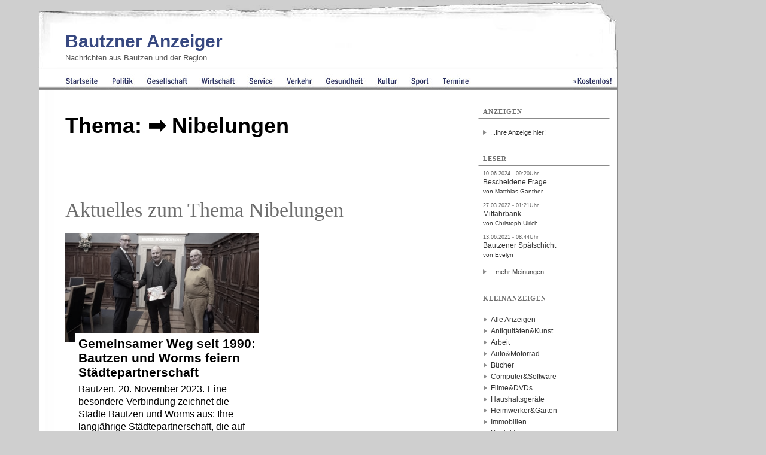

--- FILE ---
content_type: text/html; charset=iso-8859-1
request_url: https://www.bautzen-anzeiger.de/Tags/Nibelungen
body_size: 4371
content:
<!DOCTYPE html 
     PUBLIC "-//W3C//DTD XHTML 1.0 Transitional//EN"
     "http://www.w3.org/TR/xhtml1/DTD/xhtml1-transitional.dtd">

<html xmlns="http://www.w3.org/1999/xhtml" lang="de" xml:lang="de">
<head>


<title>Nibelungen - Bautzen [2025] </title>
<script src="https://analytics.ahrefs.com/analytics.js" data-key="OewqguAHiRvPhddzee/Y5w" defer="true"></script>


<!-- Open Graph tags -->
<meta property="og:url" content="https://regional-magazin.de/" />
<meta property="og:type" content="article" />

<meta property="og:title" content="" />
<meta property="og:description" content="" />
<meta property="og:image" content="https://regional-magazin.de/" />
<!-- Twitter Cards Meta Tags -->
<meta name="twitter:card" content="summary_large_image" /> 
<meta name="twitter:title" content="Nibelungen" />
<meta name="twitter:description" content="" />
<meta name="twitter:image" content="https://regional-magazin.de/" />
<meta name="twitter:url" content="https://regional-magazin.de/" />
<meta name="twitter:site" content="@goerlitz_news" />
<meta name="twitter:creator" content="@goerlitz_news" />
<base href="https://www.bautzen-anzeiger.de/" />
<link rel="canonical" href="https://www.bautzen-anzeiger.de/Tags/Nibelungen" /><link rel="alternate" type="application/rss+xml" title="Aktuelle Nachrichten aus Bautzen" href="/rss/bautzen.rss" />
<link rel="alternate" type="application/rss+xml" title="Kleinanzeigen für Bautzen" href="/rss/kleinanzeigen_bautzen.rss" /><meta name="title" content="Nibelungen" />
<meta name="content-type" content="text/html; charset=iso-8859-1" />
<meta name="content-language" content="de" />
<meta name="revisit-after" content="1 days" />
<meta name="robots" content="INDEX,FOLLOW" />
<meta name="generator" content="selfCMS.net" />
<meta name="author" content="BeierMedia" />
<meta name="copyright" content="BeierMedia" />
<link rel="SHORTCUT ICON" href="favicon.ico" title="Favicon" />
<link rel="stylesheet" type="text/css" media="print" href="style/print.css" />
<link rel="stylesheet" type="text/css" media="screen" href="style/style.css?ver=241024" title="Style" />
<script type="text/javascript" src="style/javascript.js"></script>
<meta name="viewport" content="width=device-width, initial-scale=1, minimum-scale=1">




<meta name="description" content="Nachrichten und Kleinanzeigen aus Bautzen sowie der gesamten Oberlausitz werden seit 2006 täglich vom Bautzner Anzeiger aufbereitet. Das Verbreitungsgebiet des Anzeigers umfasst den Landkreis Bautzen." /><meta name="keywords" content="Nibelungen" /><style type="text/css">@import "/style/bautzen.css";</style>





<script>
        document.addEventListener('DOMContentLoaded', function () {
            // Funktion zur Entfernung von <br>-Tags vor Tabellen
            function removeBrTagsBeforeTable() {
                // Alle Tabellen auf der Seite finden
                const tables = document.querySelectorAll('table');
                
                tables.forEach(table => {
                    // Element vor der Tabelle finden
                    let previousElement = table.previousSibling;
                    
                    // Solange das vorherige Element ein <br> ist, entfernen
                    while (previousElement && previousElement.nodeName === 'BR') {
                        const toRemove = previousElement;
                        previousElement = previousElement.previousSibling;
                        toRemove.remove();
                    }
                });
            }

            // Die Funktion nach dem Laden der Seite ausführen
            removeBrTagsBeforeTable();
        });
    </script>
</head>
<body 

>


<div id="sky_container">

<div id="container" class="op2"> 


<div id="main" class="ad_no-top">



<div id="header" role="banner">
<div class="abstand">&nbsp;</div>
<h1 id="sitename"><a href="https://www.bautzen-anzeiger.de" title="Bautzen Nachrichten - Bautzner Anzeiger">Bautzner Anzeiger</a></h1>
<h2 class="sub">Nachrichten aus Bautzen und der Region</h2>
<a href="#navi" class="nav-btn" id="nav-open-btn">Navigation</a>
<div id="ad_top"> </div>
</div>
<nav id="navi" role="navigation" >
<div class="block">
<h2 class="block-title">Menüpunkte</h2>
<ul>




 <li class="point_home" title="Startseite Bautzen Nachrichten"><a href=""><span>Bautzen</span> Startseite</a>



</li>





 <li class="point_politik" title="Nachrichten zu Politik in Bautzen"><a href="/bautzen/politik"><span>Bautzen</span> Politik</a>



</li>





 <li class="point_gesellschaft" title="Nachrichten zu Gesellschaft in Bautzen"><a href="/bautzen/gesellschaft"><span>Bautzen</span> Gesellschaft</a>



</li>





 <li class="point_wirtschaft" title="Nachrichten zu Wirtschaft in Bautzen"><a href="/bautzen/wirtschaft"><span>Bautzen</span> Wirtschaft</a>



</li>





 <li class="point_service" title="Nachrichten zu Service in Bautzen"><a href="/bautzen/service"><span>Bautzen</span> Service</a>



</li>





 <li class="point_verkehr" title="Nachrichten zu Verkehr in Bautzen"><a href="/bautzen/verkehr"><span>Bautzen</span> Verkehr</a>



</li>





 <li class="point_gesundheit" title="Nachrichten zu Gesundheit in Bautzen"><a href="/bautzen/gesundheit"><span>Bautzen</span> Gesundheit</a>



</li>





 <li class="point_kultur" title="Nachrichten zu Kultur in Bautzen"><a href="/bautzen/kultur"><span>Bautzen</span> Kultur</a>



</li>





 <li class="point_sport" title="Nachrichten zu Sport in Bautzen"><a href="/bautzen/sport"><span>Bautzen</span> Sport</a>



</li>





 <li class="point_termine" title="Nachrichten zu Termine in Bautzen"><a href="/bautzen/termine"><span>Bautzen</span> Termine</a>



</li>





 <li class="point_free" title="Kostenlos"><a href="/Kostenlos">Kostenlos</a>



</li>

</ul>

<a class="close-btn" id="nav-close-btn" href="#header">Zurück zum Content</a></div></nav>




 <div id="content" class="clearfix">
  <div id="content_group" class="content_group_width-main">
    <div id="r" class="r-b">
    
      



<div id="redaktion_tag_show" 

>




<div class="container"> 

<h1 class="noimage">Thema: &#x27A1;&#xFE0F; Nibelungen</h1>
<p class="noimage">






</p></div>












<div class="container containerakt">
<h2 class="tagsoverview">Aktuelles zum Thema Nibelungen</h2>
<ul>



  

<li>

<div class="newscontainer">
<a href="/bautzen/politik/20619_gemeinsamer-weg-seit-bautzen-und-worms-feiern-staedtepartnerschaft.html">

<div class="bild">
 <img width="493" height="328" src="/images/thumbs/Besuch-Partnerstadt-Worms-17-11-2023_h493.jpg" class="menupic" alt="Bild zu Gemeinsamer Weg seit 1990: Bautzen und Worms feiern Städtepartnerschaft" title="Bildtitel: Gemeinsamer Weg seit 1990: Bautzen und Worms feiern Städtepartnerschaft"/>
</div>

<div class="inhalt">
<h4> Bautzen und Worms: Drei Jahrzehnte starke Städtepartnerschaft</h4>
<h3> Gemeinsamer Weg seit 1990: Bautzen und Worms feiern Städtepartnerschaft</h3>
<div><p id="p_0" >Bautzen, 20. November 2023. Eine besondere Verbindung zeichnet die St&auml;dte Bautzen und Worms aus: Ihre langj&auml;hrige St&auml;dtepartnerschaft, die auf Nibelungentreue gr&... ...mehr</p></div>
</div>



</a>
</div>
</li>

</ul>
</div>




























</div>
    </div>
 
  </div>
  <div id="rightmenu"  class="rightmenu-width-main">

<div class="menu-container">
<h2 class="menu-cat"><span>Anzeigen</span></h2>
<div class="menu-content">
  
</div>
<ul>
<li><a href="/Werben">...Ihre Anzeige hier!</a></li>
</ul>
</div>

 <div class="menu-container"><h2 class="menu-cat"><span>Leser</span></h2> <a href="/bautzen/politik/21333_wahlergebnisse-der-europa-und-kommunalwahlen-live-verfolgen.html#comment-35245" title="Link zu Kommentar: Bescheidene Frage von Matthias Ganther "><pre>10.06.2024 - 09:20Uhr</pre><p>Bescheidene Frage<br /><small>von Matthias Ganther </small></p></a> <a href="/bautzen/verkehr/17889_idee-aus-muenster-macht-schule-in-bautzen.html#comment-33680" title="Link zu Kommentar: Mitfahrbank von Christoph Ulrich "><pre>27.03.2022 - 01:21Uhr</pre><p>Mitfahrbank<br /><small>von Christoph Ulrich </small></p></a> <a href="/bautzen/wirtschaft/17397_naechste-bautzener-spaetschicht-im-oktober.html#comment-33288" title="Link zu Kommentar: Bautzener Spätschicht von Evelyn  "><pre>13.06.2021 - 08:44Uhr</pre><p>Bautzener Spätschicht<br /><small>von Evelyn  </small></p></a><ul><li><a href="/Kommentare">...mehr Meinungen</a></li></ul></div>
<!----><p><html><div class="menu-container"><h2 class="menu-cat"><span>Kleinanzeigen</span></h2><ul id="anzeigen_cats"><li><a href="/page.php?p=26">Alle Anzeigen</a></li><li><a href="/Kleinanzeigen/Antiquitaeten+Kunst">Antiquitäten&amp;Kunst</a></li><li><a href="/Kleinanzeigen/Arbeit">Arbeit</a></li><li><a href="/Kleinanzeigen/Auto+Motorad">Auto&amp;Motorrad</a></li><li><a href="/Kleinanzeigen/Buecher">Bücher</a></li><li><a href="/Kleinanzeigen/Computer">Computer&amp;Software</a></li><li><a href="/Kleinanzeigen/Filme+DVDs">Filme&amp;DVDs</a></li><li><a href="/Kleinanzeigen/Haushaltsgeraete">Haushaltsgeräte</a></li><li><a href="/Kleinanzeigen/Heimwerker+Garten">Heimwerker&amp;Garten</a></li><li><a href="/Kleinanzeigen/Immobilien">Immobilien</a></li><li><a href="/Kleinanzeigen/Kontakte">Kontakte</a></li><li><a href="/Kleinanzeigen/Moebel+Wohnen">Möbel&amp;Wohnen</a></li><li><a href="/Kleinanzeigen/Musik">Musik</a></li><li><a href="/Kleinanzeigen/Mode-Bekleidung">Mode&amp;Bekleidung</a></li><li><a href="/Kleinanzeigen/PC+Videospiele">PC-&amp;Videospiele</a></li><li><a href="/Kleinanzeigen/Reise">Reise</a></li><li><a href="/Kleinanzeigen/Spielzeug">Spielzeug</a></li><li><a href="/Kleinanzeigen/Technik">Technik</a></li><li><a href="/Kleinanzeigen/Tickets">Tickets</a></li><li><a href="/Kleinanzeigen/Tiere">Tiere</a></li><li><a href="/Kleinanzeigen/Sonstiges">Sonstiges</a></li></ul><ul> <li><a href="page.php?p=27" title="kostenlose Anzeige erstellen">...jetzt <span style="color: rgb(52, 72, 125); font-weight: bold;"> kostenlos</span> Anzeige eintragen!</a></li></ul></div></p>
<!---->

</div>
</div>


<div id="footer"> 
<a href="/Redaktion"> Redaktion</a> | <a href="/Werben" title="Werben: Görlitz Zittau Bautzen"> Werben</a> | <a href="/Partner" title="Partner der Regional-Magazin-Gruppe"> Partner</a> | <a href="/Kontakt" title="Kontakt zur Redaktion"> Kontakt</a> | <a href="/AGB" title="AGB"> AGB</a> | <a href="/Impressum" title="Link zum Impressum und zur Datenschutzerklärung "> Impressum & Datenschutzerklärung</a>  |  <a href="/Archiv" title="Link zum Archiv">Archiv</a> | <a href="/Sitemap" title="Sitemap" title="Link zur Sitemap">Sitemap</a> | <a href="http://www.BeierMedia.de" title="BeierMedia Homepage">© BeierMedia 2025</a>

<div class="socialmedia">
<a href="https://www.bautzen-anzeiger.de/rss/bautzen.rss" title="RSS-Feed"><img src="/images/feed-icon.gif" alt="RSS" style="height:16px; width:16px;"/></a> 



</div> 


</div>

<div id="footer_links" style="padding-bottom:10px;"><a href="https://www.goerlitzer-anzeiger.de" title="Link zu Görlitz Nachrichten">Görlitzer Anzeiger</a> <a href="https://www.zittauer-anzeiger.de" title="Link zu Zittau Nachrichten">Zittauer Anzeiger</a>  <a href="https://www.bautzen-anzeiger.de" title="Link zu Bautzen Nachrichten">Bautzner Anzeiger</a> <a href="https://www.weisswasser-anzeiger.de" title="Link zu Weißwasser Nachrichten">Weißwasser Anzeiger</a> <a href="http://www.sozialblatt.de/" title="Link zur Webseite Sozialblatt.de">Sozialblatt</a>
</div>



</div>









</div>
</div>


<script>
// Funktion, um <br> und <p> Elemente innerhalb von <ul> und <ol> Elementen zu entfernen
function removeBrAndPFromLists() {
  // Alle <ul> und <ol> Elemente auf der Seite auswählen
  const listElements = document.querySelectorAll('ul, ol');

  // Über alle <ul> und <ol> Elemente iterieren
  listElements.forEach(list => {
    // Alle <br> und <p> Elemente innerhalb des aktuellen <ul> oder <ol> Elements auswählen
    const brElements = list.querySelectorAll('br');
    const pElements = list.querySelectorAll('p');

    // Alle <br> Elemente durch Textknoten ersetzen
    brElements.forEach(br => {
      const textNode = document.createTextNode("");
      br.parentNode.replaceChild(textNode, br);
    });

    // Alle <p> Elemente durch ein span ersetzen, wenn es Links oder starke Tags enthält
    pElements.forEach(p => {
      const linkElements = p.querySelectorAll('a, strong'); // Suche nach <a> und <strong> Tags

      if (linkElements.length > 0) {
        // Erstelle ein neues span Element
        const span = document.createElement('span');

        // Füge den Inhalt des p Elements in das neue span Element ein
        while (p.firstChild) {
          span.appendChild(p.firstChild); // Verschiebt das Kind von p zu span
        }

        // Ersetze das p Element durch das neue span Element
        p.parentNode.replaceChild(span, p);
      } else {
        const textNode = document.createTextNode(p.textContent);
        p.parentNode.replaceChild(textNode, p);
      }
    });
  });
}

// Funktion aufrufen, um <br> und <p> Elemente innerhalb von <ul> und <ol> Elementen zu entfernen
removeBrAndPFromLists();












function removeBrAroundTable(element) {
  const tableElements = element.getElementsByTagName('table');

  for (const table of tableElements) {
    const previousSibling = table.previousElementSibling;
    const nextSibling = table.nextElementSibling;

    if (previousSibling && previousSibling.tagName.toLowerCase() === 'br') {
      element.removeChild(previousSibling);
    }

    if (nextSibling && nextSibling.tagName.toLowerCase() === 'br') {
      element.removeChild(nextSibling);
    }
  }
}

function applyRemoveBrAroundTable() {
  const redaktionElement = document.getElementById('redaktion_id');
  removeBrAroundTable(redaktionElement);
}

// Funktion aufrufen, um <br> Tags um <table> Tags im Element mit der ID 'redaktion_id' zu entfernen
applyRemoveBrAroundTable();














function removeBrAroundH2(element) {
      const h2Elements = element.getElementsByTagName('h2');

      for (const h2 of h2Elements) {
        const previousSibling = h2.previousElementSibling;
        const nextSibling = h2.nextElementSibling;

        if (previousSibling && previousSibling.tagName.toLowerCase() === 'br') {
          element.removeChild(previousSibling);
        }

        if (nextSibling && nextSibling.tagName.toLowerCase() === 'br') {
          element.removeChild(nextSibling);
        }
      }
    }

    function applyRemoveBrAroundH2() {
      const redaktionElement = document.getElementById('redaktion_id');
      removeBrAroundH2(redaktionElement);
    }

    // Funktion aufrufen, um <br> Tags um <h2> Tags im Element mit der ID 'redaktion_id' zu entfernen
    applyRemoveBrAroundH2();




// Funktion zum Entfernen von <br> Tags direkt nach </h4> Tags
function removeBrAfterH4() {
  const h4Elements = document.querySelectorAll('h4');

  h4Elements.forEach((h4) => {
    const nextSibling = h4.nextElementSibling;
    if (nextSibling && nextSibling.tagName.toLowerCase() === 'br') {
      nextSibling.remove();
    }
  });
}

// Die Funktion ausführen
removeBrAfterH4();

function removeBRBeforeH4() {
    const regex = /<br>s*(?=<h4>)/gi;
    const htmlContent = document.documentElement.innerHTML;

    const newHtmlContent = htmlContent.replace(regex, '');
    document.documentElement.innerHTML = newHtmlContent;
}

// Aufruf der Funktion
removeBRBeforeH4();














// Funktion, um <br> Elemente innerhalb eines div mit class="tinyfig" zu entfernen
function removeBrFromTinyfig() {
  // Alle div-Elemente mit der Klasse "tinyfig" auswählen
  const tinyfigElements = document.querySelectorAll('div.tinyfig');

  // Über alle ausgewählten div-Elemente iterieren
  tinyfigElements.forEach(tinyfig => {
    // Alle <br>-Elemente innerhalb des aktuellen div-Elements auswählen
    const brElements = tinyfig.querySelectorAll('br');

    // Alle <br>-Elemente entfernen
    brElements.forEach(br => {
      br.parentNode.removeChild(br);
    });
  });
}

// Funktion ausführen, um die <br> Elemente zu entfernen
removeBrFromTinyfig();

document.querySelectorAll('figure br').forEach((br) => br.remove());














</script>













</body></html>

--- FILE ---
content_type: text/css
request_url: https://www.bautzen-anzeiger.de/style/style.css?ver=241024
body_size: 14069
content:
.turisedecontainer {display: none !important;}
@media screen and (min-width: 1501px)  {
    .centerad {display: none !important;}
    }


.vidbutton video,.vidbutton,.centerad a,  .centerad a img{max-width: 100%;}
#navigation .menu-container:nth-of-type(2) .menu-content a:nth-of-type(1) {
 width:300px;position: relative;
}
#navigation .menu-container:nth-of-type(2) .menu-content div.motelone a:nth-of-type(1) {
 width:unset;
}
#navigation .menu-container:nth-of-type(2) .menu-content a img{
width:100%;height: auto;
}
.menu-container a img {
    max-width: 100%;
    height: auto;
}
.menu-container a {
 
    max-width: 100%;
}

figure.tinyfig img.autowidth {width:auto ; max-width:200px;}
figure.tinyfig {
    padding: 0px;
    margin: 0px;
}

figure.tinyfig img{
width: 100%;
}
.klcats a,.kanzeigen .inhalt b,.weiterekleinanz b,h2{font-size: 17px;line-height: 21px;}
.weiterekleinanz ul {
    list-style: none;
    padding: 0px;
}
.klcats li {margin-bottom: 5px;}
.kleinanzeigengoerlitzundregion {padding-left: 0px;}
.tagsbildquelle {
    position: absolute;
    top: unset;
    bottom: 130px;
    left: 0px;
    /* font-size: 3px; */
    width: 100%;
    text-align: right;
    z-index: 7;
}
.tagsbildquelle p {
    background: #ffffffb3 !important;
    padding-bottom: 0px !important;
    font-size: 11px !important;
    font-style: italic;
    display: inline-block;
}
div#redaktion_tag_show .bild {
    position: relative;
}
p.introtext {
    padding-left: 3.2%;
    padding-right: 3.2%;
    max-width: 850px;
    padding-top: 1%;
    padding-bottom: 2%;
}
.contquad {
    display: grid;
    column-gap: 1%;
    grid-template-columns: 1fr 1fr 1fr 1fr;
    padding: 0% 2% 5% 2%;
}
.contquad a {
    display: block;
    width: 100%;
    position: relative;
}
.contquad img {
    width: 100%;
}
.contquad .img {
   

  position: relative;
  width: 100%; /* Breite des Containers */
}

.contquad .img:before {
  content: '';
  display: block;
  padding-top: 100%; /* Macht das Element quadratisch */
}

.contquad .img img {
  position: absolute;
  top: 0;
  left: 0;
  width: 100%;
  height: 100%;
  object-fit: cover; /* Stellt sicher, dass das Bild den Container vollständig ausfüllt */
}
#c .contquad h3 {padding-bottom: 2%;
    padding-top: 3%;
    max-width: 80%;
    margin-top: -14%;
    padding-left: 2%;
    padding-right: 2%;}
   #c .contquad p {padding-left: 2%;padding-right: 2%;} 
.hide {display: none;}
.psgoerlitz .hide {display: block;}
html{height:100.1%;}
#sky  img {max-width: 100%;height: auto;}

.catgals {
    display: grid;
    grid-template-columns: 1fr 1fr 1fr;
    gap: 10px;
}
.catgals .bild {
  position: relative;
  width: 100%; /* Breite des Containers */
  padding-top: 100%; /* Höhe gleich Breite, macht es quadratisch */
  overflow: hidden;
}

.catgals .bild img {
  position: absolute;
  top: 0;
  left: 0;
  width: 100%;
  height: 100%;
  object-fit: cover; /* Verhindert Verzerrung, das Bild wird zugeschnitten */
}
.centerad {display:  block;}

.turisedecontainer {width:100%;background: white url("/images/design/folgelorum-back.jpg") repeat scroll 0% 0%;margin-top: 20px;    padding-top: 20px;}
.centeradvideocontainer {
    max-width: 372px;
    margin: 0px auto;
}
.centerspecialadtypo {
    display: block;
    padding: 8px;
    font-weight: bold;
}

.centeradvideo {display: flex;width:100%;    }
.centerspecialad {margin-top: 30px;    padding: 2%;}
a.centerspecialadtypo  {     color: #ffffff !important;
    font-size: 16px;
    transition: 0.3s;
    text-decoration: none !important;
    font-weight: bold;
    text-shadow: -1px 1px 3px #bd4c34;}
    a.centerspecialadtypo:hover  { color: #fffed3 !important;
    font-size: 19px;
    transition: 0.3s;
    text-shadow: -1px 1px 3px #464f83;}
.desclong p {
    margin-bottom: 20px;
}
#redaktion_id .centerad .centerspecialad img , .centerad .centerspecialad img{    width: 96%;
    margin-bottom: 2%;
    margin-top: 21px;

}

.motelone a { padding: 0px;     padding-top: 10px;
    padding-bottom: 10px;display: block;width:calc(100%);font-weight: bolder;
    font-size: 17px;}
.motelone {   border: 0px solid black;
    padding: 0;
    width: 150px;padding-top: 10px;
    padding-bottom: 10px;
    position: relative;margin: 0px auto;

    margin-bottom: 25px;
}
#ad_top img {width:560px;max-width:100%;    height: auto;}
.newsimageflex  {
    width: 100%;
    height: auto;
}
.centerad img {
    max-width: 100vw;    height: auto;
}
#redaktion_id .centerad {margin-top: 25px;}
#redaktion_id li {
  padding-bottom: 10px;
}
#redaktion_id .centerad img {
    margin-top: 0px;
}
#ad_top span, #sky span {display: block;
    font-size: 11px;
    margin-left: 5px;
    margin-top: 1px;
    text-align: left;
    text-transform: uppercase;
    color: #525252;}
#sky span {padding-left:    5px;padding-bottom:3px;}

#redaktion_id a,#redaktion_tag_show .desclong a{text-decoration:underline;color:#003466;}


/** Responsive Styles */
#main {width: 980px;text-align: left;overflow: hidden;float: left;background: white url("/images/design/bg980b.png") repeat scroll 0% 0%;}  
.op2 #content_group {float: left;} 
.content_group_width-main {width: 743px;}
.content_group_width-home {width: 786px;}
#r {line-height: 18px; color: #000; }  
.r-a {width: 560px;padding-right: 14px;}
.r-b {width:660px;padding-right: 30px;padding-top:39px;}

#navigation {width:173px;float:left;font-size:12px;line-height:15px;color:#5F5F5F;overflow:hidden; margin-left: 25px;margin-top: 12px;}
#rightmenu {float:left;font-size:12px;line-height:15px;margin-right: 10px;margin-top: 12px;}
.rightmenu-width-home {width:173px;}
.rightmenu-width-main {width:220px;}
.fullwidth {display:none;width:980px;margin-left:-212px;clear:both;position:absolute;background: white url("/images/design/bg980b.png") repeat scroll 0% 0%;} 

.cc_container .cc_btn {
background-color: #e4e4e4 !important; /* Farbe des Buttons */
color: #000 !important; /* Textfarbe des Buttons */
}
 
.cc_container {

}
 
.cc_container a {
color: #31a8f0 !important; /* Textlink-Farbe "Mehr Infos" */
}


#c {width:100%;clear:both;}

.menu-container {position: relative;background-color: white;border-width: 1px;border-style: solid;border-color: #8B8B8B #FFF #FFF;-moz-border-top-colors: none;-moz-border-right-colors: none;-moz-border-bottom-colors: none;-moz-border-left-colors: none;border-image: none;margin-top: 35px;margin-bottom: 30px;}
.menu-container h2 {font-size: 11px;color: #FFF;letter-spacing: 1px;text-transform: uppercase;margin-bottom: -5px;}
.menu-cat span {position: absolute;line-height: 18px;color: #6D6D6D;font-family: georgia;margin-left: -13px;margin-top: -30px;padding: 0px 8px;}

.menu-container pre {font-family: sans-serif,verdana,tahoma,arial;font-size:9px;line-height:13px;padding-left:7px;padding-right:7px;padding-top:0px;padding-bottom:0px;margin:0px;}  
.menu-container p {padding-left:7px;padding-right:7px;padding-top:0px;padding-bottom:10px;margin:0px;font-size:12px;line-height:15px;}  
.menu-container div {text-align:center;}  
.menu-container img {padding-bottom:15px;}  
.menu-container small {font-weight:300;}  
.menu-container a pre {color: #636363;} 
.menu-container  a {color: #363636;} 


.menu-container ul , .mediarow ul {list-style-type: none;font-size:11px; }
.menu-container ul {margin: 5px 0px 14px;padding-left: 5px;}
.mediarow ul {margin: 0px;padding-left: 0px; }
.menu-container ul li , .mediarow ul li {padding:0px;margin-top:-8px;}
.menu-container ul li a , .mediarow ul li a { background: white url("/images/design/arrow.png") no-repeat scroll 0 0; display: block;height: 10px; line-height: 10px; margin-top: 14px; padding-left: 14px;}
.menu-container a:hover , .mediarow a:hover   {color: #2F3E79;background-position:0px -10px;} 
.mediarow-buttom ul li a { background: none; display: block;height: 10px; line-height: 10px; margin-top: 14px; padding-left: 14px;}



.menupic {
filter: grayscale(100%)  brightness(180%) contrast(50%) ;
-webkit-filter: grayscale(80%);
-moz-filter: grayscale(80%);
-ms-filter: grayscale(80%);
-o-filter: grayscale(80%);
-webkit-filter: grayscale(0.8);
-webkit-transition: 0.5s -webkit-filter linear;
-moz-transition: 0.5s -moz-filter linear;
-moz-transition: 0.5s filter linear;
-ms-transition: 0.5s -ms-filter linear;
-o-transition: 0.5s -o-filter linear;
transition: 0.5s filter linear;  
} 


.menupic:hover {
filter: grayscale(0%)  brightness(100%) contrast(100%);
-webkit-filter: grayscale(0%);
-moz-filter: grayscale(0%);
-ms-filter: grayscale(0%);
-o-filter: grayscale(0%);
-webkit-filter: grayscale(0);
} 
 .menupic:after {  width:60px;height:30px;  position:relative;background: transparent -moz-linear-gradient(center top , transparent 78%, #000 100%) repeat scroll 0% 0%;} 



#container{margin:0 auto;width:811px;}
#footer_links{text-align:center;background-color:#CFCFCF;}
#footer_links a{color:black;padding-left:10px;}
#footer .socialmedia {float:right; margin-right:20px;}
#ad_top{height: 95px;
    text-align: right;
    margin-right: 30px;
    float: right;
    width: 400px;
    margin-top: -58px;}
#homelink{height:75px;overflow:hidden;width:380px;float:left;}
#homelink a{display:block;padding-top:75px;}
p{margin:0;margin-bottom:5px;font-size: 17px;line-height: 21px;}
#anzeiger_ads_right{width:150px;text-align:center;margin-top:10px;float:left;}
#anzeiger_ads_right img{margin-bottom:5px;}
body{text-align:center;color:#000000;font-size:11px;font-family:sans-serif,verdana,tahoma,arial;background:#cfcfcf;margin:0px;}
#print_ljnk_url,#sitename{display:none;}
img{border:0px;border-style:0px solid;}
form{padding:0px;margin:0px;}
ul{    padding-left: 38px;
    list-style-type: initial;
    margin: 0;
    margin-top: 0px;
    margin-bottom: 5px;
}
ol{    padding-left: 38px;
  
    margin: 0;
    margin-top: 0px;
    margin-bottom: 5px;
}
fieldset{color:#5F5F5F;border:0px;border-top:1px #8F8F8F solid;border-bottom:1px #8F8F8F solid;padding:0px;padding-bottom:6px;}
legend{margin:0px;margin-bottom:6px;padding:3px;color:#F7F7F7;font-size:18px;padding-left:6px;padding-right:6px;font-family:georgia;border:1px #8F8F8F solid;background-color:#8F8F8F;}
input{background-color:#FFFFFF;}
table {background-color: black;border-spacing: 2px;}
td,th{font-size:17px;vertical:align:top;background-color: white;padding: 5px;}

#formular td{font-size:11px;padding:2px;text-align:left;}
/**#content{background:url(/images/design/bg.jpg);width:811px;margin:0px auto;font-size:12px;padding:0px;} 
 *#r .bg1{background-color:#E1E1E1;color:#575757;width: 493px;}
#r .color1{color:#696969;}
#r .bg2{background-color:#F7F7F7;color:#696969;}
#r .bgbild{background-color:#000000;color:#696969;}
#r .bg5{color:#939393;}
#r .bg6{background-color:#8F8F8F;color:#FFFFFF;}

 * */
 
#content {width: 100%;margin: 0px auto;font-size: 12px;padding: 0px;}
#content div.sitesearch{float:none;width:auto;padding:8px;}

a{text-decoration:none;COLOR:#5F5F5F;}
a:hover{COLOR:#88929B;}
input,select,textarea{border:1px solid #C1C1D4;}
#header {width: 100%;background: transparent url(/images/design/banner980c.jpg);height: 115px;overflow: hidden;}
#header .abstand{height:37px;}
/**#footer{background:url(/images/design/footer.jpg);height:59px;width:811px;overflow:hidden;margin:0px;padding-top:15px;copy:#88929B;text-align:center;}   */
#footer { width: 980px;background: transparent url("/images/design/footer980b.jpg") repeat scroll 0% 0%;height: 59px;overflow: hidden; margin: 0px; padding-top: 15px; text-align: center;}    
#submenu{font-size:11px;padding:4px;margin-left:2px;line-height:18px;}
                           
h1,h2,h3,h4,h5,h6{padding:0;margin:0;clear:both;padding:12px;padding-bottom:3px;padding-top:9px;}
h1{color:#000000;font-size: 25px; line-height: 29px;font-weight:bold;padding:0px;margin-bottom:20px;}
h2{color:#6D6D6D;font-weight:bold;}
h3,h2.h3{color:#000000;font-size:19px;line-height:24px;padding-top:3px;font-weight:bold;}
h4{color:#6D6D6D;font-size:18px;font-weight:500;}
h5{color:#6D6D6D;font-size:11px;}


#redaktion_id , #redaktion_id p , #redaktion_id li  {font-size: 17px;line-height: 23px;}
#redaktion_id p img {width: 100%;height:100%;}
#redaktion_id .print {margin-top:37px;}
#redaktion_id #cbox {font-size:13px;line-height:18px;margin-bottom: 10px;margin-top: 15px;}
#redaktion_id #cbox h3 {margin-top: 10px;padding:0px;font-size:18px;    line-height: 21px;}
#redaktion_id #cbox p {margin-bottom:25px;}
#redaktion_id #cbox small {margin-bottom: -14px;display: block;font-size: 13px;margin-top: 0px;}
#redaktion_id #cbox p {font-size: 15px;line-height: 20px;    word-wrap: break-word;}
.fullwidth #cbox{margin-left:30px;margin-right:30px;}
#cbox{border:1px #E1E1E1 solid;background-color:#F3F3F3;clear:both;}
.cbox-headline{color:#6C6C6C;padding:5px;line-height:32px;border-bottom:1px #E1E1E1 solid;font-weight:bold;}
.cbox-headline img{float:left;padding-right: 9px;}
.cbox-content{padding:12px;clear:both;background-color:White;word-break: break-word;}
#cbox ul{margin:0px;padding:0px;list-style-type:none;font-size:12px;}
#cbox li{padding:0px;margin:0px;}
#cbox h3{padding:0px;padding-top:12px;}
#cbox a{color:#34487D;font-weight:normal;font-style:italic;}
#redaktion_id .bigimage {margin-bottom:20px;width: 100%;height: 100%;}
#redaktion_id h1{color:#000000;font-size: 36px; line-height: 42px;font-weight:bold;padding:0px;margin-bottom:24px;}
#redaktion_id h2,#r #redaktion_tag_show .desclong h2{color:#000000;font-size:22px;line-height:27px;padding:0px;font-weight:bold;margin-top:20px;margin-bottom:20px;}
#redaktion_id h2 {display: inline-block;}#redaktion_id .cluster_box h2 {display: block;}
#redaktion_id h3{color:#000000;font-size:19px !important; line-height:24px !important;padding:0px;font-weight:bold;margin-top:20px;margin-bottom:20px;clear: none;    background-color: transparent;}
#redaktion_id h4{color:#000000;font-size:17px;line-height:23px;padding:0px;font-weight:lighter;font-style:italic;margin-top:20px;margin-bottom:5px;}

#redaktion_id  .cbox-content a {text-decoration: none;}

#redaktion_id  .cbox-content li {font-size:13px;line-height:18px;padding-bottom: 5px;}
 #redaktion_id .imagebig-subline,  #redaktion_id .imagebig-subline p, #r #redaktion_tag_show .tinyfig figcaption p {font-size: 13px; line-height: 16px;margin-top:-12px;font-style:italic;margin-bottom:15px;}
 #r #redaktion_tag_show .tinyfig figcaption p {margin-top: 10px;}
  #redaktion_id .imagebig-subline-quelle,   #redaktion_id .imagebig-subline-quelle p,#r #redaktion_tag_show .tinyfig .imagebig-subline-quelle p {font-size: 11px; line-height: 14px;margin-top:-12px;font-style:italic;margin-bottom:20px;opacity: .5;}
  #redaktion_id .imagealt-subline,   #redaktion_id .imagealt-subline p {font-size: 13px; line-height: 16px;margin-top:0px;font-style:italic;margin-bottom:3px;} 
    #redaktion_id .imagealt-subline-quelle p,    #redaktion_id .imagealt-subline-quelle{font-size: 11px; line-height: 14px;margin-top:0px;font-style:italic;margin-bottom:0px;opacity: .5;}     
}
/*#content div{text-align:left;}
*/
#entryform p{line-height:15pt;font-size:12px;padding:6px;text-align:center;clear:both;padding-left:12px;margin:0px;padding-right:12px;}
#entryform textarea{width:100%;font-size:10pt;font-family:Arial;}
#r .FTitle{width:30%;text-align:right;float:left;clear:both;padding:3px;}
#r .FInput{width:65%;float:left;padding:3px;}
#r .FInput span{font-size:11px;line-height:13px;}
#r .FRow{padding:3px 6px 6px 3px;clear:both;font-weight:bold;}

/** Klassen*/
.content_padding{padding-left:12px;padding-right:6px;}
.newsimage{float:left;margin-right: 23px;margin-top: 6px; margin-bottom: 18px;width: 24%; max-width: 160px;height: auto;}
#content div.ads{overflow:hidden;text-align:center;font-size:9px;}
.radio{border:0;background-color:transparent;}
.arrowlist{list-style-image:url(../images/design/arrow2.jpg);margin-left:5px;margin-top:0px;line-height:15px;}
.trennline{background:url(/images/design/trennlinie85.jpg);height:11px;clear:both;overflow:hidden;margin-left:3px;border:0px;}
.arrowlist li{color:#000000;font-size:13px;font-weight:bold;margin:0;padding:3px;}
.useradmin{background:url(/images/design/edit.gif) no-repeat;padding-left:40px;margin-top:0;border-top:1px Silver solid;margin-bottom:10px;}
.platzhalter-links{float:left;width:11px;}
.platzhalter-mitte{float:left;width:2px;overflow:hidden;}
.platzhalter-rechts{float:left;width:6px;overflow:hidden;}
.trennline{background:url(/images/design/trennlinie85.jpg);height:11px;clear:both;overflow:hidden;margin-left:3px;border:0px;}
.image{padding:2px;border:1px solid #BEBEBE;}
.error{font-size:11px;font-weight:bold;color:#C35345;}
.zitat{font-weight:bold;color:#FC8D0C;}
.message{color:Black;font-weight:bold;font-size:12px;line-height:17px;padding:6px;padding-left:15px;padding-right:15px;clear:both;margin:5px;text-align:center;background-color:#E4EBD8;border:1px solid #939393;}
.bild-weblogs{height:32px;width:154px;background:url(/images/design/login.jpg);}
.bild-weblogall{height:33px;width:154px;background:url(/images/design/wewe.jpg);}
.bild-realweblog{height:32px;width:153px;background:url(/images/design/blogs.jpg);}
.bild-bottomimage{height:23px;width:153px;background:url(/images/design/bottom.jpg);margin-bottom: 12px;}
.bild-stichworte{height:29px;width:153px;background:url(/images/design/stichw.jpg);}
.bild-vids{height:29px;width:153px;background:url(/images/design/video.jpg);}
.bild-ihremeinung{height:29px;width:154px;background:url(/images/design/wewew.jpg);}
.bild-anzeigen{height:29px;width:153px;background:url(/images/design/anzeigen.jpg);}
.bild-anzeigen2{height:29px;width:153px;background:url(/images/design/anzeigen.jpg);}
.bild-catnews{height:32px;width:153px;background:url(/images/design/news.jpg);}
.bild-layoutwaehler{height:32px;width:144px;background:url(/images/design/layout.jpg);}
.bild-bilderblog{height:32px;width:144px;background:url(/images/design/menu-bilderblog.jpg);}
.bild-bilder{height:29px;width:154px;background:url(/images/design/bilder.jpg);}
.bild-stats{height:29px;width:153px;background:url(/images/design/stats.jpg);}
.bild-kleinanzeigen{height:29px;width:153px;background:url(/images/design/kleinanzeigen.jpg);}
.bild-bottomimage2{height:23px;width:153px;background:url(/images/design/bottom.jpg);margin-bottom: 12px;}
.bild-comments{height:29px;width:153px;background:url(/images/design/kommentare.jpg);}
.bild-stadt{background-image:url(../images/design/gright.jpg);height:54px;width:153px;overflow:hidden;}
.clearfix:after{content:".";display:block;height:0;clear:both;visibility:hidden;}
.clearfix{display:inline-table;}
/* hides from ie-mac *
/* html .clearfix{height:1%;}
.clearfix{display:block;}
/* End hide from IE-mac */
/** Navigation*/
.clearboth {clear:both;}
#navigation .bg1{background-color:#F3F3F3;color:#5F5F5F;}
/** Rechtes Menü*/
#rightmenu .bg1{background:#F3F3F3;color:#6C6C6C;}
#rightmenu .bg2{background:#FFFFFF;color:#000000;padding:3px;}

#rightmenu .hg,#navigation .hg{padding:3px;padding-left:9px;font-size:11px;line-height:15px;background:#F3F3F3;color:#6C6C6C;}
#navigation td,#rightmenu td{font-size:11px;}
/** Tabstyle*/
.tabstyle_navi{margin-top: 30px;margin-bottom: 15px;position:relative;clear:both;}
.tabstyle_navi b,.tabstyle_navi a{float:left;display:block;background-color:White;border:1px Silver solid;margin:2px;margin-bottom:0;padding:3px;text-align:center;color:Black;padding-left:7px;padding-right:7px;}
.catsov {padding-top:30px;}
.newsfeld h2{padding-left: 14px;
    padding-bottom: 4px;
    margin-left: 28px;
    margin-right: 24px;
    margin-bottom: 8px;
    color: #6D6D6D;
    font-family: georgia;
    text-transform: uppercase;
    font-size: 12px;
    letter-spacing: 1px;
    font-weight: 600;
    line-height: 20px;
    border-bottom: 1px solid #8B8B8B;}
#c    .newsfeld h2 a{ color: #6D6D6D;}
.newsfeld h3{margin:0px;color:black;padding:0px;font-size:13px;}
.newsfeld .newsfeld_top{}
.newsfeld .newsfeld_content{padding-left:20px;padding-top:6px;padding-right:20px;font-size:12px;}
.newsfeld .newsfeld_footer{}
.leserhinweis{padding:5px;padding-left:12px;padding-right:9px;font-size:10px;line-height:12px;clear:both;background-color:#E1E1E1;color:#929292;}
#comment_form{padding-left:0px;margin-left:0px;}
ul#anzeigen_cats{padding:6px;margin:0;list-style-type:none;}
#navi ul{list-style-type:none;margin:0;padding:0;height:35px;overflow:hidden;padding-left:43px;background-image:url(/images/navi/navspace1.jpg);background-repeat:no-repeat;}
/**#navi{height:35px;background-image:url(/images/navi/navspace2.jpg);position:absolute;top:108px;}  */
#navi {height: 35px;background-image: url("/images/navi/navspace2.jpg");top: 108px;width: 980px;}
#navi ul li{float:left;display:block;}
#navi ul li a{display:block;float:left;height:35px;padding-top:35px;}
#navi ul li a:hover{ background-position: 0 35px;}
.point_politik a{background-image:url(/images/navi/s02-politik.jpg);width:56px;}
.point_gesellschaft a{background-image:url(/images/navi/s03-gesellschaft.jpg);width:92px;}
.point_wirtschaft a{background-image:url(/images/navi/s04-wirtschaft.jpg);width:79px;}
.point_service a{background-image:url(/images/navi/s05-service.jpg);width:64px;}
.point_verkehr a{background-image:url(/images/navi/s06-verkehr.jpg);width:65px;}
.point_gesundheit a{background-image:url(/images/navi/s07-gesundheit.jpg);width:86px;}
.point_kultur a{background-image:url(/images/navi/s08-kultur.jpg);width:56px;}
.point_sport a{background-image:url(/images/navi/s09-sport.jpg);width:56px;}
.point_home a{background-image:url(/images/navi/s01-home.jpg);width:78px;}
.point_termine a{background-image:url(/images/navi/s10-termine.jpg);width:64px;}
.point_free a{background-image:url(/images/navi/s11-kostenlos.jpg);width:83px;}

#navi .active a{background-position:0px 35px;}
/**li.point_free{width:84px;background-image:url(/images/navi/navspace3.jpg);background-position:right top;width:88px;}  */
li.point_free { background: url("/images/navi/navspace3.jpg") ;background-repeat:no-repeat; width: 88px;background-position:83px 0px; margin-left: 153px;}   
ul#anzeigen_cats li{display:block;font-size:12px;padding-bottom:3px;}
img.kleinanzeigen_image{float:left;margin-right:10px;}
span.Biete{color:#327533;}
span.Suche{color:Red;}
div.clear,b.clear{height:1px;overflow:hidden;clear:both;display:block;}
div.row_blank{margin-bottom:5px;padding:9px 12px 3px 6px;padding-left:12px;}
div.row{background-color:#F3F3F3;margin-bottom:5px;padding:9px 12px 3px 6px;padding-left:12px;}
div.row h2{padding-left:0;}
div.row p,div.row_blank p{margin:0;}
h2.content{padding-bottom:0;}
h2.black{color:black;padding-bottom:0;}
div.google_ad{padding-top:10px;padding-bottom:10px;padding-left:11px;}
/** Tags */
ul.tags{list-style-type:none;padding:0;margin:0;}
ul.tags li{display:inline;}
ul.tags li a{display:block;float:left;padding-right:5px;}
#cbox ul.tags_startseite li a{text-align:center;padding-right:20px;font-style:normal;}
.tags_1{font-size:10px;}
.tags_2{font-size:11px;}
.tags_3{font-size:12px;}
.tags_4{font-size:14px;}
.tags_5{font-size:16px;}
.tags_6{font-size:19px;}
.tags_7{font-size:20px;font-weight:bold;}
.tags_8{font-size:22px;font-weight:bold;}
/** wenn skyscraper */
#sky_container {width: 1169px;margin: 0px auto;}  
#sky_container #container{float:left;margin:0;width:auto;}
#sky{  width:333px;overflow:hidden;text-align:center;float:left;margin-top:59px;margin-left: 3px; padding-top: 10px;}
/**http://www.google.com/cse/api/branding.css*/
.cse-branding-bottom,.cse-branding-right{margin:0;padding:0}
.cse-branding-bottom,.cse-branding-right{zoom:1;}
.cse-branding-bottom:after,.cse-branding-right:after{content:".";display:block;height:0;clear:both;visibility:hidden}
.cse-branding-text{font:11px Arial;}
.cse-branding-form form{margin-bottom:0;padding-bottom:0;}
/* Bottom-specific selectors */
.cse-branding-bottom .cse-branding-logo,.cse-branding-bottom .cse-branding-text{display:block;float:left}
.cse-branding-bottom .cse-branding-form{margin-bottom:3px;}
.cse-branding-bottom .cse-branding-logo{padding:0; background-color: white;}
.cse-branding-bottom .cse-branding-text{padding-top:4px; padding-left:3px;color: white;background: #40497c;}
.cse-branding-right .cse-branding-form{float:left;}
/* Right-specific selectors */
.cse-branding-right .cse-branding-logo,.cse-branding-right .cse-branding-text{margin-left:4px;}
.cse-branding-right .cse-branding-form{float:left;margin-right:4px;}
.cse-branding-right .cse-branding-logo{padding:0}
.cse-branding-right .cse-branding-text{margin-top:-4px}
.hg img,.bg1 img{margin-bottom:5px;}
#twitter{position:fixed;top:30px;width:30px;height:119px;z-index:8765;cursor:pointer;background:#2C3A7B url(/images/follow_us.png);background-repeat:no-repeat;left:0;overflow:hidden;background-position:right top;}
#twitter a{padding-top:120px;display:block;}
.news_teaser{padding-right:10px;}
.news_teaser p{color:#696969;line-height:18px;}
.news_teaser img.image{float:left;margin:10px;}
.news_teaser h2{clear:none;font-size:14px;}
.news_teaser p a.more{display:block;text-align:right;margin-right:10px;}
#teaserblock{
/**border:1px #263B70 solid;*/
border-top:0;margin-left:10px;margin-right:10px;margin-top:10px;height:290px;}
ul#toplinks{background-color:#263B70;margin-top:0;}
ul#toplinks li{list-style-type:none;float:left;}
ul#toplinks li a{float:left;text-transform:uppercase;font-weight:bold;display:block;padding:5px;margin-right:10px;color:White;}
ul#toplinks li a.active,ul#toplinks li a:hover{background-color:White;color:#263B70;}
/** Optimierung */
.start_date_bar{padding-left:0px;padding-top:15px;font-size:11px; color: #696969;}
.op2 #r{float:right;padding-bottom:10px;}


/** Logo alt 
.op2 h1#sitename {display: block; position: absolute;height: 50px;overflow: hidden;width: 282px;margin-left: 53px;margin-top: 10px;background:url(/images/design/logo-ga.jpg); background-repeat:no-repeat;padding:0px;}
.op2 h1#sitename a{display:block;padding-top:50px;} */
.op2 h1#sitename {
    display: block;
    position: absolute;
    height: 50px;
    overflow: hidden;
    width: 375px;
    margin-left: 53px;
    margin-top: 17px;
    padding: 0px;
    font-family: 'Open Sans Condensed', sans-serif;font-weight:700;
    font-size: 30px;
}
.op2 h1#sitename a {display: block;color: rgb(55, 72, 128); }
#header .sub {color: #595959;font-size: 13px;font-family: 'Open Sans Condensed', sans-serif;font-weight:300; margin-top: 40px; margin-left: 41px;font-weight: 300;}

/** Sitemap */
ol#sitemap{list-style-type:square;padding-left:15px;}
ol#sitemap ol{margin-bottom:10px;list-style-type:disc;}
/**Tagbox */
#r .cluster_box{float:right;width:200px;    margin-right: 0px;
    margin-left: 15px;
    margin-top: 20px;
    margin-bottom: 15px;background:#F3F3F3;}
#r .cluster_box h2{background-color:#263B70;color:White;font-size:12px;margin-top:0;padding:3px;margin-bottom:0px;}
#redaktion_id .cluster_box h2 a,#redaktion_id  .cluster_box h2 a:hover{color:White;}
#r .cluster_box p{padding:5px;font-size:12px;line-height:16px;}
#r .cluster_box ul{list-style-type:none;margin:0;padding-right:5px;font-size:11px;line-height:15px;padding-left:10px;}
#r .cluster_box ul li{margin:0;margin-bottom:5px;padding:0;font-size:12px;line-height:16px;}
#r .cluster_image_box{float:none;width:auto;text-align:center;}
#r .cluster_image_box ul li{list-style-type:none;float:left;display:block;margin-bottom:3px;margin-right:5px;}
#r .cluster_image_box ul{margin:0;padding:0;padding-left:5px;padding-right:5px;padding-top:5px;}
#r .cluster_image_box h2{margin-bottom:3px;}
img.image2{border:1px #263B70 solid;}
/** Kleinanzeigen */
div.klcats{width:30%;float:left;}
div.kanzeigen{float:left;width:70%;}
.kanzeigen .bild {clear:both;float:left;width:27%;padding-right:3%;border-top:1px solid #8B8B8B;}
.kanzeigen .bild img {width:100%;height:100%;}
.kanzeigen .inhalt {padding: 10px 0px 10px;float:left;width:70%;font-size:13px;border-top:1px solid #8B8B8B;}
div.klcats ul{list-style-type:none;margin:0;padding:0;margin-top:30px;}
div.klcats ul a{display:block;padding:5px;padding-top:2px;padding-bottom:2px;margin-right:5px;}

fieldset.v2{border:none;}
fieldset.v2 legend{background-color:#263B70;font-family:Arial;border:none;font-size:14px;}

#c #bbc_galerie-2 ul {padding-top:15px;}

/** Galerie */
#galerie_id_v2 .gal_status{float:left;width:32%;font-size:17px;line-height:40px;line-height:20px;text-align:center;}
#galerie_id_v2 .gal_prev{font-size:17px;float:left;width:32%;line-height:20px;padding-bottom:20px;}
#galerie_id_v2 .gal_next{font-size:17px;float:right;text-align:right;width:32%;line-height:20px;padding-bottom:20px;}
#galerie_id_v2  p , #galerie_id_v2  .noinhalt{padding-bottom:30px;}
#galerie_id_v2  p {padding-top:15px;}
#galerie_id_v2 .centerad {margin-top:30px;}
#galerie_id_v2 .bild {text-align:center;}
#galerie_id_v2 .bild img {width:100%;height:100%;}

#autopath{padding-left:0px;padding-top:15px;padding-bottom:12px;height:20px;overflow:hidden;}
#autopath div{float:left;margin-right:10px;}

#r #autopath a{font-size:11px;line-height:13px;color:#696969;}

ul.tags-overview li {list-style-type:none;float:left;padding:0;margin:0;display:block;}
ul.tags-overview li a {display:block;padding:5px;margin-right:10px;}
li.point_home:hover div.extrastart,li.point_verkehr:hover  div.extra-verkehr  {display:block;}

div.extrastart, div.extra-verkehr{position:absolute;z-index:3000;display:none;width:480px;background-color:#F3F3F3; background-color:rgb(255, 255, 255);height:318px;border:1px #919191 solid;border-top:0px; margin-left:-34px; margin-top: 35px;}

#navi div.extra ul {background:none;margin-top: 18px;padding-left: 43px;height:auto;overflow:auto;list-style-type: square;}
#navi div.extra ul li.themen ul.special {margin-top:8px;}
#navi div.extra ul li.themen ul.special strong {padding-left: 0;}
#navi div.extra ul li.themen strong {padding-left:9px;}
#navi div.extra ul li strong a{line-height: 28px}
#navi div.extra ul li {display:list-item; float:none; list-style-type:none;color:#5F5F5F;}
#navi div.extra ul li.last {margin-bottom:5px;}
#navi div.extra ul li a {display:inline;float:none;background:none;padding:0;height:initial;font-size:15px;line-height:18px;}
#navi div.extra ul li.sehenswuerdigkeiten-nav {position:absolute;    width: 300px;    margin-left: 366px;list-style-type:none;}
#navi div.extra ul li.hingehen-nav {position:absolute;    width: 265px;    margin-left: 673px;list-style-type:none;}
#navi div.extra ul li.sehenswuerdigkeiten-nav ul,#navi div.extra ul li.hingehen-nav ul {margin-top:0;padding-left:0px;}
#navi div.extra ul li.themen {position:absolute;width:172px;margin-left:186px;list-style-type:none;}
#navi div.extra ul li.themen ul {margin-top:0;padding-left:10px;}
#navi div.extra ul li.themen ul li,#navi div.extra ul li.sehenswuerdigkeiten-nav ul li ,,#navi div.extra ul li.hingehen-nav ul li{margin-bottom:3px;}
ul.archiv {margin:0;padding:0;}
ul.archiv li {list-style-type:none;margin:0; padding:0;margin-bottom:10px;}





.topstory {width:100%;    display: block;
    position: relative;}
#r .topstory-headline {   
    background: rgb(255, 255, 255);
    background: linear-gradient(180deg, rgba(255, 255, 255, 1) 0%, rgba(255, 255, 255, 1) 41%, rgba(255, 255, 255, 0) 100%);
    font-size: 38px;
    margin-top: 0px;
    line-height: 46px;
    padding: 0px;
    padding-top: 30px;
    padding-bottom: 100px;
    z-index: 1;
    position: absolute;
    text-align: center;}
#r h3.topstory-headline a{position: absolute;width:100%;}
.topstory-image {position: relative;top:0px;}
#r h3.topstory-headline div{padding:10px;padding-top:26px;padding-bottom:10px;text-align:center;
background:transparent; /*alternative Hintergrundfarbe für IE*/
background: -webkit-gradient(linear, 0 0, 0 45%, from(white),color-stop(20%, white), to(transparent));
background: -moz-linear-gradient(top, white 10%, transparent 50%);
z-index:5;position:relative;}



/**.topstory-description {padding-left:15px;padding-right:15px;padding-top:15px;padding-bottom:0px;}   */
.topstory-description {    display: block;margin-bottom: 40px;padding-top: 15px;padding-right: 15px;padding-bottom: 0px;padding-left: 15px;text-align: center;position: relative;margin-top: -70px;background-color: rgba(255, 255, 255, 1.0);font-size: 17px;line-height: 21px;width: 80%;margin-left: 8%;}
.topstory-picture {width: 100%;height: 100%;margin:0px; padding:0px; border:0;margin-top:0px;z-index:-2;}
.topstory-abstand {margin-top:-22px;}

#r .topstory-headline2 {font-size: 32px; line-height:38px;padding:0px;padding-left:2%;z-index:5;width:96%;text-align:center;margin-top: 31px;margin-bottom: 12px;}
#r h3.topstory-headline2 a{}
.topstory-description2 {font-size: 17px;line-height: 21px;width: 80%;margin-left: 8%;margin-bottom: 40px;padding-left:15px;padding-right:15px;padding-top:15px;padding-bottom:0px;text-align:center;}
.javaimagegallery {padding-top:30px;padding-bottom:30px;}

#r div.klcats ul a.active{background-color:#263B70;color:White;}
#r div.kanzeigen small{line-height:15px;}


/**#c h3 , #r  h3 {margin:0px;padding:3px;padding-top:7px;margin-top:-27px;margin-bottom:4px;padding-left:2%;width: 80%;font-size:21px;line-height:24px;z-index: 5;position: relative;background-color: white;} */
#c h3 , #r  h3 {margin:0px;padding:0px;font-size:21px;line-height:24px;z-index: 1;position: relative;background-color: white;width: 100%;}
#r #redaktion_id h3 {background-color: transparent;}
#c h3.noimage , #r h3.noimage {transition: 0.5s background-color linear;width:94%;border: 1px solid #BCBCBC;margin:0px;padding: 2%;margin-top:0px;font-size:21px;line-height:24px;z-index: 5;position: relative;margin-bottom:0px;text-align:center;margin-left:0%;}
#c h4.noimage , #r h4.noimage {transition: 0.5s background-color linear; width:96%;border: 1px solid #8B8B8B;background-color:#8B8B8B;margin:0px;padding: 1%;padding-top:5px;padding-bottom:5px;margin-top:0px;font-size:13px;line-height:17px;z-index: 1;color:white;position: relative;margin-bottom:12px;text-align:center;margin-left:0%;    font-family: sans-serif,verdana,tahoma,arial;font-weight:bold;}

#c h3.noimage a , #r h3.noimage a {position:relative;}
#c h3.noimage:hover , #r h3.noimage:hover , #r #redaktion_main h3.noimage:hover {background-color:#374880;border-color:#8B8B8B;color:white;}  
#c h3.noimage:hover a, #r h3.noimage:hover a{color:white;}
#c h3.noimage a:hover , #r h3.noimage a:hover {color:white;}
#c a , #r a{color:Black;}
#c a:hover , #r a:hover ,
#c a h3:hover , #r a h3:hover ,
#c h3 a:hover , #r h3 a:hover 

{color:#374880;}



/** Videos Allgemeine Styles  */
#r #videotube .container{clear:both;width:100%;}
#r #videotube .bild{max-height:70px;overflow:hidden;padding-top:22px;float:left;width:22%;margin-bottom:40px;}
#r #videotube .inhalt{float:left;Width:78%;margin-bottom:40px;}
#r #videotube h3{font-size: 21px;line-height: 24px;margin:0px;padding:0px;position: relative;width: 100%;z-index: 1;}


/** Galerie Allgemeine Styles  */
#r #galerie_content .container img{width:100%;height:100%;}
#r #galerie_content .inhalt {margin-top:-29%; padding-bottom: 20%;padding-left:30%;}
#r #galerie_content h3 {padding:5%;padding-bottom:1%;}
#r #galerie_content p {padding:5%;padding-top:0%;background-color:white;z-index:5;position:relative;}

/** redaktion_over Allgemeine Styles  */
#r #redaktion_over {width:100%;position: relative; }
#r #redaktion_over div img {width:100%;height:100%;}
#r #redaktion_over p {padding-left:2%;}

#r #redaktion_over h3 {padding:3px;padding-top:7px;margin-top:-27px;margin-bottom:4px;padding-left:2%;width: 80%;}
#r #redaktion_over h3.noimage {transition: 0.5s background-color linear;width:94%;border: 1px solid #BCBCBC;margin:0px;padding: 2%;margin-top:0px;font-size:21px;line-height:24px;z-index: 1;position: relative;margin-bottom:0px;text-align:center;margin-left:0%;}



 /** redaktion_over 50% Styles */

#r #redaktion_over div.container:nth-child(2) .bild ,
#r #redaktion_over div.container:nth-child(3) .bild ,
#r #redaktion_over div.container:nth-child(7) .bild ,
#r #redaktion_over div.container:nth-child(8) .bild ,
#r #redaktion_over div.container:nth-child(13) .bild ,
#r #redaktion_over div.container:nth-child(14) .bild 
 {max-height:180px;overflow:hidden;}


  /** redaktion_over Full width Styles */
  
#r #redaktion_over div.container:nth-child(1) .bild ,
#r #redaktion_over div.container:nth-child(4) .bild ,
#r #redaktion_over div.container:nth-child(5) .bild ,
#r #redaktion_over div.container:nth-child(6) .bild ,
#r #redaktion_over div.container:nth-child(9) .bild ,
#r #redaktion_over div.container:nth-child(10) .bild ,
#r #redaktion_over div.container:nth-child(11) .bild ,
#r #redaktion_over div.container:nth-child(12) .bild ,
#redaktion_tag_show  div.container:nth-child(1) .bild 
{float:left;width: 64.86%;padding-right:0; padding-left: 0;padding-bottom: 47px;}  

#r #redaktion_over div.container:nth-child(1) .inhalt ,
#r #redaktion_over div.container:nth-child(4) .inhalt ,
#r #redaktion_over div.container:nth-child(5) .inhalt ,
#r #redaktion_over div.container:nth-child(6) .inhalt ,
#r #redaktion_over div.container:nth-child(9) .inhalt ,
#r #redaktion_over div.container:nth-child(10) .inhalt ,
#r #redaktion_over div.container:nth-child(11) .inhalt ,
#r #redaktion_over div.container:nth-child(12) .inhalt  ,
#redaktion_tag_show div.container:nth-child(1) .inhalt
{width:32.43%;float:left;} 


#r #redaktion_over div.container:nth-child(1) h3 ,
#r #redaktion_over div.container:nth-child(4) h3 ,
#r #redaktion_over div.container:nth-child(5) h3 ,
#r #redaktion_over div.container:nth-child(6) h3 ,
#r #redaktion_over div.container:nth-child(9) h3 ,
#r #redaktion_over div.container:nth-child(10) h3 ,
#r #redaktion_over div.container:nth-child(11) h3 ,
#r #redaktion_over div.container:nth-child(12) h3 ,
#redaktion_tag_show  div.container:nth-child(1) h1
{margin:0px;padding:20px;padding-bottom:10px;margin-top:30px;margin-left: -155px;margin-bottom:0px;font-size:26px;line-height:30px;z-index: 1;position: relative;background-color: white;width:auto;}

#r #redaktion_over div.container:nth-child(1) h3.noimage ,
#r #redaktion_over div.container:nth-child(4) h3.noimage ,
#r #redaktion_over div.container:nth-child(5) h3.noimage ,
#r #redaktion_over div.container:nth-child(6) h3.noimage ,
#r #redaktion_over div.container:nth-child(9) h3.noimage ,
#r #redaktion_over div.container:nth-child(10) h3.noimage ,
#r #redaktion_over div.container:nth-child(11) h3.noimage ,
#r #redaktion_over div.container:nth-child(12) h3.noimage ,
#redaktion_tag_show  div.container:nth-child(1) h1.noimage
{width:auto;margin:0px;padding: 2%;font-size:32px;line-height:38px;z-index: 1;position: relative;}


#r #redaktion_over div.container:nth-child(1) h3.noimage:hover, 
#r #redaktion_over div.container:nth-child(4) h3.noimage:hover, 
#r #redaktion_over div.container:nth-child(5) h3.noimage:hover, 
#r #redaktion_over div.container:nth-child(6) h3.noimage:hover, 
#r #redaktion_over div.container:nth-child(9) h3.noimage:hover, 
#r #redaktion_over div.container:nth-child(10) h3.noimage:hover, 
#r #redaktion_over div.container:nth-child(11) h3.noimage:hover, 
#r #redaktion_over div.container:nth-child(12) h3.noimage:hover 
{background-color:#374880;}

#r #redaktion_over div.container:nth-child(1) h4.noimage,
#r #redaktion_over div.container:nth-child(4) h4.noimage, 
#r #redaktion_over div.container:nth-child(5) h4.noimage,
#r #redaktion_over div.container:nth-child(6) h4.noimage, 
#r #redaktion_over div.container:nth-child(9) h4.noimage,
#r #redaktion_over div.container:nth-child(10) h4.noimage, 
#r #redaktion_over div.container:nth-child(11) h4.noimage,
#r #redaktion_over div.container:nth-child(12) h4.noimage
{width:97.7%;}

#r #redaktion_over div.container:nth-child(1) p ,
#r #redaktion_over div.container:nth-child(4) p ,
#r #redaktion_over div.container:nth-child(5) p ,
#r #redaktion_over div.container:nth-child(6) p ,
#r #redaktion_over div.container:nth-child(9) p ,
#r #redaktion_over div.container:nth-child(10) p ,
#r #redaktion_over div.container:nth-child(11) p ,
#r #redaktion_over div.container:nth-child(12) p  ,
#redaktion_tag_show div.container:nth-child(1) p
{padding: 20px;padding-top:0px;margin-left: -155px; position: relative;z-index: 1;background-color: white; font-size: 16px;line-height: 21px;margin-bottom:0px;}

#r #redaktion_over div.container:nth-child(1) p.noimage, 
#r #redaktion_over div.container:nth-child(4) p.noimage,
#r #redaktion_over div.container:nth-child(5) p.noimage,
#r #redaktion_over div.container:nth-child(6) p.noimage,
#r #redaktion_over div.container:nth-child(9) p.noimage,
#r #redaktion_over div.container:nth-child(10) p.noimage,
#r #redaktion_over div.container:nth-child(11) p.noimage,
#r #redaktion_over div.container:nth-child(12) p.noimage ,
#redaktion_tag_show  div.container:nth-child(1) p.noimage    
{padding:0px;padding-bottom: 40px;margin-left:0px;padding-left:2%;width: 71%;font-size: 17px;line-height: 22px;z-index: 0;}

#redaktion_tag_show div.container:nth-child(1) p.noimage   
{padding-left:0%;padding-top:15px;}

/** child 1 (Full width) */
#r #redaktion_over div.container:nth-child(1) {width: 100%;}

/** child 2 (50% width) */
#r #redaktion_over div.container:nth-child(2) {clear:both;float:left;width: 49%;margin-bottom: 35px;padding-right: 2%;}

/** child 3 (50% width) */
#r #redaktion_over div.container:nth-child(3) {clear:none;float:left;width: 49%;margin-bottom: 35px;padding-right: 0;}

/** child 4 (Full width) */
#r #redaktion_over div.container:nth-child(4) {clear:both;width: 100%;}

/** child 5 (Full width) */
#r #redaktion_over div.container:nth-child(5) {clear:both;width: 100%;}

/** child 6 (Full width) */
#r #redaktion_over div.container:nth-child(6) {clear:both;width: 100%;}

/** child 7 (50% width) */
#r #redaktion_over div.container:nth-child(7) {clear:both;float:left;width: 49.5%;margin-bottom: 35px;padding-right: 1%;}
 
/** child 8 (50% width) */
 #r #redaktion_over div.container:nth-child(8) {float:left;width: 49.5%;margin-bottom: 35px;}

/** child 9 (Full width) */
#r #redaktion_over div.container:nth-child(9) {clear:both;width: 100%;}

/** child 10 (Full width) */
#r #redaktion_over div.container:nth-child(10) {clear:both;width: 100%;}

 /** child 11 (Full width) */
#r #redaktion_over div.container:nth-child(11) {clear:both;width: 100%;}

 /** child 12 (Full width) */
#r #redaktion_over div.container:nth-child(12) {clear:both;width: 100%;}

 /** child 13(50% width) */
#r #redaktion_over div.container:nth-child(13) {clear:both;float:left;width: 49.5%;margin-bottom: 35px;padding-right: 1%;}
 
/** child 8 (50% width) */
 #r #redaktion_over div.container:nth-child(14) {float:left;width: 49.5%;margin-bottom: 35px;}









 /** redaktion_main Allgemeine Styles  */
#r #redaktion_main {width:100%;position: relative; }
#r #redaktion_main div img {width:100%;height:100%;}
#r #redaktion_main p {padding-left:2%;}
#r #redaktion_main h3 {padding:3px;padding-top:7px;margin-top:-27px;margin-bottom:4px;padding-left:2%;width: 85%;}
#r #redaktion_main h3.noimage {transition: 0.5s background-color linear;width:94%;border: 1px solid #BCBCBC;margin:0px;padding: 2%;margin-top:0px;font-size:21px;line-height:24px;z-index: 5;position: relative;margin-bottom:0px;text-align:center;margin-left:0%;}

 /** redaktion_main 50% Styles */

#r #redaktion_main div.container:nth-child(1) .bild ,
#r #redaktion_main div.container:nth-child(2) .bild
 {max-height:180px;overflow:hidden;}

  /** redaktion_main Full width Styles */
  
#r #redaktion_main div.container:nth-child(3) .bild  
{float:left;width: 64.86%;padding-right:0; padding-left: 0;padding-bottom: 47px;}  

#r #redaktion_main div.container:nth-child(3) .inhalt
{width:32.43%;float:left;} 
 
#r #redaktion_main div.container:nth-child(3) h3
{margin:0px;padding:20px;padding-bottom:10px;margin-top:30px;margin-left: -155px;margin-bottom:0px;font-size:26px;line-height:30px;z-index: 5;position: relative;background-color: white;width:auto;}

#r #redaktion_main div.container:nth-child(3) h3.noimage 
{width:auto;margin:0px;padding: 2%;font-size:32px;line-height:38px;z-index: 5;position: relative;}

#r #redaktion_main div.container:nth-child(3) h3.noimage:hover
{background-color:#374880;}

#r #redaktion_main div.container:nth-child(3) h4.noimage
{width:97.7%;}

#r #redaktion_main div.container:nth-child(3) p 
{padding: 20px;padding-top:0px;margin-left: -155px; position: relative;z-index: 5;background-color: white; font-size: 16px;line-height: 21px;margin-bottom:0px;}

#r #redaktion_main div.container:nth-child(3) p.noimage
{padding:0px;padding-bottom: 40px;margin-left:0px;padding-left:2%;width: 71%;font-size: 17px;line-height: 22px;z-index: 0;}

/** child 2 (50% width) */
#r #redaktion_main div.container:nth-child(1) {clear:both;float:left;width: 49%;margin-bottom: 35px;padding-right: 2%;}

/** child 3 (50% width) */
#r #redaktion_main div.container:nth-child(2) {clear:none;float:left;width: 49%;margin-bottom: 35px;padding-right: 0;}

/** child 3 (Full width) */
#r #redaktion_main div.container:nth-child(3) {clear:both;width: 100%;}










#redaktion_over .div50:nth-child(5) , #redaktion_over  .div50:nth-child(6){padding-bottom:2%;}

.centerad { border: 1px solid #bcbcbc;clear:both;position:relative;text-align:center;padding-top:0px;  margin-bottom: 10px;z-index: 1;}
.centerad span {display: block;font-size: 11px;margin-left: 5px;margin-top: 1px;text-align: left;text-transform: uppercase; color: #717171;    margin-bottom: 0px;}
.centerad img {    margin-top: 0px;    max-width: 372px;margin-bottom: 7px;}


#votings ul li{padding-top:15px;list-style-type:none;}
#votings ul {margin-left:0px;padding-left:0px; }

/** NEWSROW 0 */
#c .newsrow_0 ,
#r .newsrow_0  
{margin-bottom:40px;}

#c .newsrow_0 .bild  , 
#r .newsrow_0 .bild
{float:none;width: 100%;padding-right: 0.3%; padding-left: 0.6%;padding-bottom: 2%;}

#c .newsrow_0 .bild img  ,
#r .newsrow_0 .bild img 
{width:100%;height:100%;}

#c .newsrow_0 .inhalt ,
#r .newsrow_0 .inhalt 
{width:85%;margin-top:-60px;}

#c .newsrow_0 .bild:nth-child(1) , #c .newsrow_0 .bild:nth-child(2) , #c .newsrow_0 .bild:nth-child(3)  ,
#r .newsrow_0 .bild:nth-child(1) , #r .newsrow_0 .bild:nth-child(2) , #r .newsrow_0 .bild:nth-child(3)
{clear:both;}

#c .newsrow_0  h3 ,
#r .newsrow_0  h3 
{margin:0px;padding:3px;padding-top:10px;padding-bottom:10px;margin-top:0px;padding-left:2%;font-size:26px;line-height:30px;z-index: 5;position: relative;background-color: white;width:auto;}

#c .newsrow_0  h3.noimage ,
#r .newsrow_0  h3.noimage 
{width:96%;margin:0px;padding-left: 2%;font-size:32px;line-height:38px;z-index: 5;position: relative;margin-bottom:12px;}

#c .newsrow_0  p ,
#r .newsrow_0  p 
{padding-left:2%;font-size: 17px;line-height: 21px;}

#c .newsrow_0  p.noimage ,
#r .newsrow_0  p.noimage 
{padding-left:2%;width: 75%;font-size: 17px;line-height: 23px;}

#c .newsrow_0 h3.noimage:hover , #r .newsrow_0 h3.noimage:hover 
{background-color:#374880;}


/** NEWSROW 1 */
#c .newsrow_1 ,
#r .newsrow_1  
{margin-bottom:40px;}

#c .newsrow_1 .bild  , 
#r .newsrow_1 .bild
{float:left;width: 64.86%;padding-right: 0.3%; padding-left: 0.6%;padding-bottom: 2%;}

#c .newsrow_1 .bild img  ,
#r .newsrow_1 .bild img 
{width:100%;height:100%;}

#c .newsrow_1 .inhalt ,
#r .newsrow_1 .inhalt 
{width:32.43%;float:left;}

#c .newsrow_1 .bild:nth-child(1) , #c .newsrow_1 .bild:nth-child(2) , #c .newsrow_1 .bild:nth-child(3)  ,
#r .newsrow_1 .bild:nth-child(1) , #r .newsrow_1 .bild:nth-child(2) , #r .newsrow_1 .bild:nth-child(3)
{clear:both;}

#c .newsrow_1  h3 ,
#r .newsrow_1  h3 
{margin:0px;padding:20px;padding-bottom: 10px;text-align: left;
    padding-top: 10px;margin-top:0px;margin-left: -155px;margin-bottom:0px;font-size:26px;line-height:30px;z-index: 5;position: relative;background-color: white;width:auto;}

.turnaround { display: flex;
  flex-direction: column-reverse; /* Dreht die Reihenfolge um */
  text-align: center;align-items: flex-start;}
#c .newsrow_1 h4, #r .newsrow_1 h4,#c .newsrow_1 p.homesubtitle {
      color: white;
    margin: 0px;
    padding: 20px;
    padding-bottom: 10px;
    padding-top: 10px;
    margin-top: 30px;
    padding-left: 23px;
    font-weight: bold;
    margin-left: -155px;
    margin-bottom: 0;
    font-family: arial;
    font-size: 14px;
    letter-spacing: 0.5px;
    text-transform: uppercase;
    line-height: 20px;
    z-index: 5;
    position: relative;
    background-color: #374880;
    width: auto;
}



#c .newsrow_1  h3.noimage ,
#r .newsrow_1  h3.noimage 
{width:95%;margin:0px;margin-left:0.6%;padding: 2%;margin-top:0px;font-size:32px;line-height:38px;z-index: 5;position: relative;margin-bottom:0px;}

#c .newsrow_1  h4.noimage ,
#r .newsrow_1  h4.noimage 
{width:97%;margin:0px;margin-left:0.6%;padding: 1%;margin-top:0px;z-index: 5;position: relative;margin-bottom:12px;}


#c .newsrow_1 h3.noimage:hover , #r .newsrow_1 h3.noimage:hover 
{background-color:#374880;}

#c .newsrow_1  p ,
#r .newsrow_1  p{padding: 20px;padding-top:0px;margin-left: -155px; position: relative;z-index: 5;background-color: white; font-size: 16px;line-height: 21px;}
#r #redaktion_tag_show div.newscontainer .inhalt div  {font-size: 16px;line-height: 21px;}
#c .newsrow_1  p.noimage ,
#r .newsrow_1  p.noimage 
{padding:0px;margin-left:0px;padding-left:2%;width: 61%;font-size: 17px;line-height: 22px;}



/** NEWSROW 3 */
#c .newsrow_3 , #r .newsrow_3 {position:relative;clear:both;}
#c .newsrow_3 img , #r .newsrow_3  img{width:100%;height:100%;}
#c .newsrow_3 .container , #r .newsrow_3 .container {float:left;width: 32.43%;padding-right: 0.3%;padding-left: 0.6%;padding-bottom: 2%;}  
#c .newsrow_3 .bild, #r .newsrow_3 .bild { max-height: 180px;
    overflow: hidden;}
#c .newsrow_3 .bild:nth-child(4) , #r .newsrow_3 .bild:nth-child(4) {clear:both;}
#c .newsrow_3 p , #r .newsrow_3 p{padding-left:2%;}

#c .newsrow_3  h3 {padding:3px;padding-top:7px;margin-top:-27px;margin-bottom:4px;padding-left:2%;width: 80%;}
#c .newsrow_3  h3.noimage {transition: 0.5s background-color linear;width:94%;border: 1px solid #BCBCBC;margin:0px;padding: 2%;margin-top:0px;font-size:21px;line-height:24px;z-index: 5;position: relative;margin-bottom:0px;text-align:center;margin-left:0%;}



.center{text-align:center;}

 .playericon    {position: absolute;overflow: hidden; background: url(../images/design/icon-sprite.png) no-repeat;z-index:2;}

/** MEDIAROW 0 */


#c .mediarow  {clear:both;padding-left: 20px; padding-top: 6px; padding-right: 20px;}
#c .mediarow .container {float:left;width: 32.43%;padding-right: 0.3%; padding-left: 0.6%;padding-bottom: 2%;}
#c .mediarow  img {width:100%;height:100%;}
#c .mediarow h2{ font-size: 10px;letter-spacing: 1px;text-transform: uppercase;border-bottom:1px solid #8b8b8b;margin-bottom:10px; color: #6d6d6d;font-family: georgia;line-height: 18px;}
#c .mediarow h2 a{  color: #6d6d6d;}

#c .mediarow-buttom {margin-top:30px;background: white url("/images/design/bg980b-inv.png") repeat scroll 0% 0%;height:295px;}
#c .mediarow-buttom  .container:nth-child(1) {width: 64.84%;} 
#c .mediarow-buttom p {font-size:12px;line-height:15px;padding-left:3%;margin-bottom:80px;color:white;background: #40497c;}
#c .mediarow-buttom h2 {color:white;  border-bottom: 1px solid white;background: #40497c;}
#c .mediarow-buttom #bbc_redaktion_tags a {     font-size: 17px;
    line-height: 24px;
    height: auto;
    color: white;
    margin-top: 0px;
    display: inline-block;
    margin-bottom: 5px;
    background: #40497c;
}
#c .mediarow-buttom #bbc_redaktion_tags  {padding-left:1.8%;padding-right:1.8%;}

#c #bbc_videotube_lst-list {}
#c #bbc_videotube_lst-list .bild{clear:both;float:left;width:20%;padding-bottom:2px;padding-top:3px;}
#c #bbc_videotube_lst-list .inhalt{float:left;width:75%;padding-left:3%;}
#c #bbc_videotube_lst-list ul{clear:both;padding-top:15px;} 
#c #bbc_videotube_lst-list h3{font-size:12px;line-height:15px;font-weight:lighter;} 
#c #bbc_videotube_lst-list p{font-size:11px;line-height:14px;} 
#c #bbc_videotube_lst-list div.container {width:100%;clear:both;}
#c #bbc_videotube_lst-list div.container:nth-child(1) .bild{clear:both;float:none;width:100%;padding-bottom:5px;}
#c #bbc_videotube_lst-list div.container:nth-child(1) .inhalt{clear:both;float:none;width:100%;padding-left:0%;}
#c #bbc_videotube_lst-list div.container:nth-child(1) h3{font-size:15px;line-height:18px;font-weight:bold;width:70%;margin-top:-25px;padding:2%;margin-left:0px;padding-bottom:0px;}
#c #bbc_videotube_lst-list div.container:nth-child(1) p{font-size:13px;line-height:16px;margin-top:0px;padding:2%;margin-left:0px;padding-bottom:5px;width:100%;}
#c #bbc_videotube_lst-list div.container:nth-child(1)  .playericon    {height: 60px; width: 60px;background-position: -140px -87px;    margin-left: calc(-50% - 10px);
    margin-top: 28%;}
#c #bbc_videotube_lst-list div.container:nth-child(1)  .playericon:hover    {background-position: -210px -87px;}    
#c #bbc_videotube_lst-list  .playericon    {height: 15px; width: 15px;background-position: -145px -273px;margin-left: -38px;margin-top: 9px;}
#c #bbc_videotube_lst-list  .playericon:hover    { background-position: -182px -273px;}


#c #bbc_voting-2   {padding-left:3%;width:94%;}
#c #bbc_voting-2  h3 {font-size:26px;line-height:30px;padding-bottom:10px;}
#c #bbc_voting-2  td {padding:2%;padding-left:0%;padding-right:0%;font-size:15px;}
#c #bbc_voting-2  div {font-size:12px;line-height:15px;padding-bottom:5px;}
#c #bbc_voting-2  p {font-size:11px;line-height:12px;padding-top:10px;padding-bottom:20px;}
#c #bbc_voting-2 .votebutton {font-size:15px;padding:1%;padding-left:3%;padding-right:3%;margin-top:10px;}
#c #bbc_voting-2 .votebutton:hover {background-color:rgb(55, 72, 128);color:white;}


#r #redaktion_tag_show h2.tagsoverview {font-family: georgia;
    font-size: 34px;
    font-weight: 500;
    line-height: 50px;
    padding: 0px;
    margin: 0px;
    margin-top: 40px;
    margin-bottom: 14px;
}
.extended .container.containerakt,.extended .catgals,.extended .articlearchive {
    width: 1140px;
    background: #ffffff;
    padding-bottom: 0%;
}
#r #redaktion_tag_show h3 {margin-bottom:5px;}
#r #redaktion_tag_show h4 {display:none;font-family: arial;font-size: 11px;text-transform:uppercase;line-height: 18px;margin:0px;padding:0px;   color: rgb(55, 72, 128);}
#r #redaktion_tag_show p {font-size: 17px;line-height: 23px;}
#r #redaktion_tag_show ul {list-style-type: none;
    margin: 0px;
    padding: 0px;
    column-gap: 2%;
    display: grid
;
    grid-template-columns: 1fr 1fr;}


    #r #redaktion_tag_show ul.articlearchive { grid-template-columns: 1fr;}
    #r #redaktion_tag_show ul.articlearchive div.newscontainer a {
    display: grid
;
    grid-template-columns: 1fr 5fr;
}
#r #redaktion_tag_show .catgals h3 {
    margin-top: 2%;
}
#r #redaktion_tag_show ul.articlearchive div.newscontainer .inhalt {
    padding-left: 2%;
    padding-top: 0%;    padding-right: 20%;
    z-index: 2;
    background: white;
    position: relative;
    margin-top: 0%;
    margin-left: 0%;
    margin-bottom: 0%;
}

#r #redaktion_tag_show ul li{margin-bottom:30px;}
#r #redaktion_tag_show  div.container:nth-child(1) h1.noimage {padding:0px;margin:0px}    
#r #redaktion_tag_show div.container:nth-child(1) .bild {float:none;width:100%;}
#r #redaktion_tag_show div.container:nth-child(1) img {width:100%;height:100%;}
#r #redaktion_tag_show div.container:nth-child(1) .inhalt {float:none;width:100%}  
#r #redaktion_tag_show div.container:nth-child(1) h1 {margin-left:15%;margin-top:-130px;font-size: 36px;
    line-height: 42px;}  
#r #redaktion_tag_show div.container:nth-child(1) p {margin-left:15%;font-size: 17px;line-height: 23px;padding-right:2%;}  
#r #redaktion_tag_show div.container:nth-child(1) p.noimage {margin-left:0%;padding-right:0%;}  
#r #redaktion_tag_show div.newscontainer , #redaktion_tag_show div.container  , #redaktion_tag_show div.newscontainer2 {clear:both;}


#r #redaktion_tag_show div.newscontainer a {
    display: grid;
    grid-template-columns:  1fr;
}
#r #redaktion_tag_show div.newscontainer .bild {
    position: relative;    height: fit-content;
    width: 100%; /* oder eine feste Breite */
    padding-top: 56.25%; /* 16:9 Verhältnis, 9/16 = 0.5625 */
    overflow: hidden;
    background-color: #f0f0f0; /* Fallback-Hintergrundfarbe */
}

#r #redaktion_tag_show div.newscontainer .bild img {
    position: absolute;
    top: 0;
    left: 0;
    width: 100%;
    height: 100%;
    object-fit: cover; /* Zuschneiden, um das Bild auszufüllen */
}

#r #redaktion_tag_show div.newscontainer .inhalt {          padding-left: 2%;
    padding-top: 2%;
    z-index: 2;
    background: white;
    position: relative;
    margin-top: -5%;
    margin-left: 5%;
    margin-bottom: 5%;}
#r #redaktion_tag_show div.newscontainer .noimage {float:left;width:80%;margin-bottom:20px;}


#r #redaktion_tag_show div.newscontainer  .noimage-bild {
    position: relative;
    width: 100%; /* oder eine feste Breite */
    padding-top: 56.25%; /* 16:9-Verhältnis */
   background-color:#CFCFCF; /* Hintergrundfarbe */
    color: #333; /* Textfarbe */
    font-size: 16px; /* Schriftgröße */
    text-align: center; /* Horizontal zentrieren */
    overflow: hidden; /* Überlauf verhindern */
}

#r #redaktion_tag_show div.newscontainer .noimage-bild::before {
    content: "";
    display: block;
    position: absolute;
    top: 0;
    left: 0;
    width: 100%;
    height: 100%;
    background: inherit; /* Optional: Hintergrundfarbe von Eltern übernehmen */
}

#r #redaktion_tag_show div.newscontainer .noimage-bild span {
    position: absolute;
    top: 50%;
    left: 50%;
    transform: translate(-50%, -50%);
font-size: 2em;
    color: white;
    font-weight: lighter;
}

#r #redaktion_tag_show div.newscontainer2 h3 {font-size: 18px;line-height: 21px;}
#r #redaktion_tag_show div.newscontainer2 h4 {font-size: 11px;line-height: 13px;font-weight:300;margin-bottom:5px;}
#r #redaktion_tag_show div.newscontainer2 .datum {float:left;width:18%;padding-right:2%;margin-bottom:20px;padding-top:6px;text-align:right;}
#r #redaktion_tag_show div.newscontainer2 .inhalt {float:left;width:80%;margin-bottom:20px;}

#redaktion_tag_show div.imagecontainer .bild {margin-top: -120px;}
#redaktion_tag_show div.imagecontainer .inhalt {margin-top:40px;padding-bottom: 0%;padding-left: 30%;}
#redaktion_tag_show div.imagecontainer h3 {    font-size: 18px;line-height:21px;padding: 5%;padding-bottom: 1%;margin-bottom:0px;}
#redaktion_tag_show div.imagecontainer p { font-size: 12px;line-height:15px;padding: 5%;padding-top: 0%;background-color: white;z-index: 1; position: relative;}


/** MOBILE NAVI */


.block {position: relative;}
.close-btn {display: block;width: 5.625em;height: 4.25em;padding: 0;border: 0;outline: none;background: white url("../images/navi/close-btn.svg") center center no-repeat;background-size: 5.875em 2.5em;overflow: hidden;white-space: nowrap;text-indent: 100%;filter: progid:DXImageTransform.Microsoft.Alpha(Opacity=100);opacity: 1;-webkit-tap-highlight-color: rgba(0, 0, 0, 0);}
.no-svg .close-btn {background-image: url("../images/navi/close-btn.png");}
.close-btn:focus, .close-btn:hover {filter: progid:DXImageTransform.Microsoft.Alpha(Opacity=100);opacity: 1;}
.nav-btn { display: block; width: 65px;height: 68px;padding: 0;border-right: 1px solid rgb(188, 188, 188);outline: none;background: white  url("../images/navi/nav-icon.svg") left center no-repeat; background-size: 5.875em 2.5em;overflow: hidden;white-space: nowrap;text-indent: 100%;filter: progid:DXImageTransform.Microsoft.Alpha(Opacity=70);opacity: 1.0;-webkit-tap-highlight-color: rgba(0, 0, 0, 0);}
.no-svg .nav-btn {background-image: url("../images/navi/nav-icon.png");}
.nav-btn:hover, .nav-btn:focus {filter: progid:DXImageTransform.Microsoft.Alpha(Opacity=100);opacity: 1; }

#navi .close-btn {display: none;}
#navi .block-title {border: 0;clip: rect(0 0 0 0);height: 1px;margin: -1px;overflow: hidden;padding: 0; position: absolute;width: 1px;}
#navi .block {z-index: 2;position: relative;}
#navi ul {*zoom: 1;display: block;}
#navi ul:before, #nav ul:after {content: "";display: table;}
#navi ul:after {clear: both;}
#navi li {display: block;}
#navi li a {display: block;}
#header {z-index: 100;position: relative;}
#header .block-title {margin: 0;font-size: 1.875em;line-height: 1.2em;text-align: center;white-space: nowrap;}
#header .nav-btn {position: absolute;top: 50px;left: 0px; right: 0px;margin-right: auto; }
   
   
   
   
   
   
   
   
   
   
   
/* ####################################################################################################### */

   
   

   
   
   
@media screen and (min-width: 55.0625em) {


#header .nav-btn { border: 0;clip: rect(0 0 0 0);height: 1px;margin: -1px;overflow: hidden;padding: 0;position: absolute;width: 1px; }
#navi .close-btn {border: 0;clip: rect(0 0 0 0);height: 1px;margin: -1px;overflow: hidden;padding: 0;position: absolute;width: 1px;}
#navi .block-title {border: 0;clip: rect(0 0 0 0);height: 1px;margin: -1px;overflow: hidden;padding: 0;position: absolute;width: 1px;}

}  
@media screen and (max-width: 55em) {
    .contquad {
  
    grid-template-columns: 1fr 1fr;
  
}
#c .contquad h3 {
 
    margin-top: -13%;}
    .contquad a {
 
    margin-bottom: 10%;
}
#r #redaktion_tag_show ul {

    grid-template-columns: 1fr ;
}
.catgals {
    grid-template-columns: 1fr 1fr ;}
        #cbox iframe {width:100%;} 
body {background-color:white;}

#navi { z-index: 202;overflow: hidden;width: 100%;height:auto;position: absolute;top: 85px;    padding-top: 8px;background-image:none; }
#navi ul { min-width: 134px;height:auto;background-image:none; background-color:#374880; padding:0px;  margin-top:-25px;width: 33%;border: 1px solid #374880; }
#navi ul li { float:none;background-image:none;}
#navi ul li a { display:inline;width:auto;float:none;background-image:none;padding:0px;color:white;}
#navi ul li a:hover { color:grey;}
#navi ul li a span {display:none;}  
#navi:not(:target) { z-index: 1;height: 0; }
#navi:target .close-btn { display: block; }
#navi .close-btn {position: absolute;top: 3px;left: 2px;right: 0px; margin-right: auto; }
#navi .block { position: relative;padding: 0; padding-top:85px; }
#navi li { position: relative;border-top: 1px solid rgba(255, 255, 255, 0.1); padding: 8px;padding-left: 30px;font-size:15px; }
#navi li:last-child { border-bottom: 1px solid rgba(255, 255, 255, 0.1); }
#navi li.is-active:after { z-index: 50;display: block; content: ""; position: absolute;top: 50%;right: -0.03125em;margin-top: -0.625em;border-top: 0.625em transparent solid;border-bottom: 0.625em transparent solid;border-right: 0.625em white solid;}
#navi li a {padding: 0.85714em 2.14286em;}  
#navi li:last-child {border-bottom:0px;} 
#navi li.point_free {background: none;width: auto;margin-left: 0px;}
#navi div.extra{display:none; !important}
 #c .mediarow {

    padding-left: 2%;
    padding-top: 6px;
    padding-right: 2%;
}
.topstory-description {margin-top: -10px;}  
#sky_container {width:auto;}
#sky_container #container {float: none;margin: 0px;width: auto;}    
#main {width: 100%; float: none; background: transparent;}
#header {width: 100%;background: transparent ;height: 118px;overflow: visible;border-bottom: 1px solid rgb(188, 188, 188);margin-bottom: 95px;
top: 85px;}
.start_date_bar {display:none;}    
#header .abstand { height:51px;}    
#header .sub {display:none;margin:0px auto;width:100%;padding:0px;padding-bottom:20px;text-align:center;}
#ad_top span {color:white;}
#ad_top {margin: 0px auto;
width: 100%;
text-align: center;
position: relative;
top: -159px;
height: 85px;
background-color:
rgb(188, 188, 188);}      
.op2 h1#sitename {display: block;padding: 0px;position: relative;height: 36px;width: 100%;margin-left:auto;left:77px;} 
#navigation {width:45%;margin:0px;} 
#rightmenu {width:45%;padding-left:5%;margin:0px;} 
.rightmenu-width-home {width:auto;}
.rightmenu-width-main {width:auto;} 
#content {background: transparent;width: 100%;}       
.op2 #content_group {float: none;margin:0px auto;width:96%;}  
.content_group_width-main {width: auto;}
.content_group_width-home {width: auto;} 
#r {width:100%;padding:0px;float: none;}
.r-a {width: auto;padding-right: 0px;}
.r-b {width:auto;padding-right: 0px;}
#c .div50 h3.noimage a, #r .div50  h3.noimage a{ font-size: 16px; line-height: 19px;}
#c h3.noimage, #r h3.noimage {font-size: 16px;line-height: 19px;}
#c h3, #r h3  {font-size: 21px;line-height: 25px;}
#c .newsrow_1 p.noimage, #r .newsrow_1 p.noimage , #c .newsrow_0  p.noimage ,  #r .newsrow_0  p.noimage {width:90%;padding-left:5%;margin-bottom:5%;}
 #c .newsrow_1 .inhalt, #r .newsrow_1 .inhalt {
    width: 100%;
    float: none;
}
#c .newsrow_1 .bild, #r .newsrow_1 .bild {
    float: none;
    width: 96%;
    padding-right: 2%;
    padding-left: 2%;
    padding-bottom: 2%;
} 
#r h3.topstory-headline div {padding-top: 0px;}
#r .topstory-headline { font-size: 32px;line-height: 35px;margin-top: -15px;}.topstory-image {
    position: relative;
    top: 80px;
}
#c h3.noimage a, #r h3.noimage a {font-size:32px;line-height:38px;}
 
#c h3.noimage, #r h3.noimage , #c .newsrow_1 h3.noimage, #r .newsrow_1 h3.noimage  , #r .newsrow_3 h3.noimage ,  #c .newsrow_3 h3.noimage
{margin-left:2%;width:92%;}

 #c h4.noimage, #r h4.noimage 
 {margin-left:0%;padding:1%;width:96%;}
 
  #c .newsrow_1 h4.noimage, #r .newsrow_1 h4.noimage ,#c .newsrow_3 h4.noimage, #r .newsrow_3 h4.noimage
 {margin-left:2%;padding:1%;width:94%;}

p {font-size: 17px;line-height: 21px;}

.newsfeld .newsfeld_content {padding-left: 0px;padding-top: 6px; padding-right: 0px;  font-size: 12px; }
#autopath{display:none;padding-left:2%;padding-right:2%;;padding-top:15px;padding-bottom: 33px;height:auto;}
#redaktion_id {padding-top: 6px;padding-left:2%;padding-right:2%;width:96%;}
#footer   {width: 100%;background:none;padding-left:2%;padding-right:2%;height:auto;}
#r .FTitle {float:none;text-align: left;padding-bottom:0px;}
#r .FInput { float:none;width: 100%;}
#r .FInput span {text-align: center;width: 100%; display: block;}
input, select, textarea {width:90%;}
#r .cluster_box {float: none;width:70%;margin-right: 0px;margin-left: 0px;margin:0px auto;margin-bottom:20px;}
#r .cluster_box img {width:100%;height:100%;}
#redaktion_id , #redaktion_id p , #redaktion_id li  {font-size: 17px;line-height: 23px;}
#redaktion_id h1 {text-align:center;}
.div33 {float:none;width:96%;padding-right: 2%; padding-left: 2%;padding-bottom: 5%;}
.div50 h3 a{font-size:15px;line-height:18px;}
.div50 p {font-size:13px;line-height:16px;}
 .newsfeld h2 {padding-top:0px;margin-left: 2%;
    margin-right: 2%;}

.ad_no-top {
    margin-top: -50px;
}

/** redaktion_over mobil full-width */

#r #redaktion_over div.container:nth-child(1) p.noimage,
#r #redaktion_over div.container:nth-child(4) p.noimage,
#r #redaktion_over div.container:nth-child(5) p.noimage,
#r #redaktion_over div.container:nth-child(6) p.noimage,
#r #redaktion_over div.container:nth-child(9) p.noimage,
#r #redaktion_over div.container:nth-child(10) p.noimage,
#r #redaktion_over div.container:nth-child(11) p.noimage,
#r #redaktion_over div.container:nth-child(12) p.noimage
  {padding-left:2%;width: 96%;padding-bottom: 40px;}
  
#r #redaktion_over div.container:nth-child(1) p,
#r #redaktion_over div.container:nth-child(4) p,
#r #redaktion_over div.container:nth-child(5) p,
#r #redaktion_over div.container:nth-child(6) p,
#r #redaktion_over div.container:nth-child(9) p,
#r #redaktion_over div.container:nth-child(10) p,
#r #redaktion_over div.container:nth-child(11) p,
#r #redaktion_over div.container:nth-child(12) p
  {padding-bottom: 40px;}
  
#r #redaktion_over div.container:nth-child(1) h4.noimage , 
#r #redaktion_over div.container:nth-child(4) h4.noimage , 
#r #redaktion_over div.container:nth-child(5) h4.noimage , 
#r #redaktion_over div.container:nth-child(6) h4.noimage ,
#r #redaktion_over div.container:nth-child(9) h4.noimage , 
#r #redaktion_over div.container:nth-child(10) h4.noimage ,
#r #redaktion_over div.container:nth-child(11) h4.noimage ,
#r #redaktion_over div.container:nth-child(12) h4.noimage
{margin-left:0%;}


/** redaktion_over mobil 50% */  
#r #redaktion_over div.container:nth-child(2) h3 ,
#r #redaktion_over div.container:nth-child(2) h3.noimage a,
#r #redaktion_over div.container:nth-child(3) h3 ,
#r #redaktion_over div.container:nth-child(3) h3.noimage a,
#r #redaktion_over div.container:nth-child(7) h3 ,
#r #redaktion_over div.container:nth-child(7) h3.noimage a,
#r #redaktion_over div.container:nth-child(8) h3 ,
#r #redaktion_over div.container:nth-child(8) h3.noimage a,
#r #redaktion_over div.container:nth-child(13) h3 ,
#r #redaktion_over div.container:nth-child(13) h3.noimage a,
#r #redaktion_over div.container:nth-child(14) h3  ,
#r #redaktion_over div.container:nth-child(14) h3.noimage a
{ font-size: 15px;line-height: 18px;}

#r #redaktion_over div.container:nth-child(2) h4.noimage , 
#r #redaktion_over div.container:nth-child(3) h4.noimage , 
#r #redaktion_over div.container:nth-child(7) h4.noimage , 
#r #redaktion_over div.container:nth-child(8) h4.noimage ,
#r #redaktion_over div.container:nth-child(13) h4.noimage , 
#r #redaktion_over div.container:nth-child(14) h4.noimage 
{font-size:11px;line-height:13px;}

#r #redaktion_over div.container:nth-child(2) p ,
#r #redaktion_over div.container:nth-child(3) p ,
#r #redaktion_over div.container:nth-child(7) p ,
#r #redaktion_over div.container:nth-child(8) p ,
#r #redaktion_over div.container:nth-child(13) p ,
#r #redaktion_over div.container:nth-child(14) p
{ font-size: 13px;line-height: 16px;}

#r #redaktion_over div.container:nth-child(2) p.noimage ,
#r #redaktion_over div.container:nth-child(3) p.noimage ,
#r #redaktion_over div.container:nth-child(7) p.noimage ,
#r #redaktion_over div.container:nth-child(8) p.noimage ,
#r #redaktion_over div.container:nth-child(13) p.noimage ,
#r #redaktion_over div.container:nth-child(14) p.noimage 
 {padding-left:5%;width: 90%;}
 
 


/** redaktion_main mobil full-width */


#r #redaktion_main div.container:nth-child(3) p.noimage
{padding-left:2%;width: 96%;padding-bottom: 40px;}
  
#r #redaktion_main div.container:nth-child(3) p
{padding-bottom: 40px;}
  
#r #redaktion_main div.container:nth-child(3) h4.noimage 
{margin-left:0%;}


/** redaktion_main mobil 50% */  
#r #redaktion_main div.container:nth-child(1) h3 ,
#r #redaktion_main div.container:nth-child(1) h3.noimage a,
#r #redaktion_main div.container:nth-child(2) h3 ,
#r #redaktion_main div.container:nth-child(2) h3.noimage a
{ font-size: 15px;line-height: 18px;}

#r #redaktion_main div.container:nth-child(1) h4.noimage , 
#r #redaktion_main div.container:nth-child(2) h4.noimage 
{font-size:11px;line-height:13px;}

#r #redaktion_main div.container:nth-child(1) p ,
#r #redaktion_main div.container:nth-child(2) p 
{ font-size: 13px;line-height: 16px;}

#r #redaktion_main div.container:nth-child(1) p.noimage ,
#r #redaktion_main div.container:nth-child(2) p.noimage 
 {padding-left:5%;width: 90%;} 
 
 
 

#c .newsrow_3 .container , #r .newsrow_3 .container {clear:both;width: 100%;padding:0px;}  
#c .newsrow_3 .bild, #r .newsrow_3 .bild { float: left;width: 64.86%;padding-right: 0px;padding-left: 0px;padding-bottom: 5%;}
#c .newsrow_3 .inhalt , #r .newsrow_3 .inhalt{width: 32.43%;float: left;}
#c .newsrow_3 .inhalt h3 , #r .newsrow_3 .inhalt h3 {margin: 140px 0px 0px -155px;padding: 20px 20px 10px;font-size: 26px;line-height: 30px;z-index: 5;position: relative;background-color: #FFF;width: auto; }
#c .newsrow_1  h3 , #r .newsrow_1  h3  {margin: 0px 0px 0px 0px;
    padding: 2%;
    margin-left: 2%;
  font-size: 24px;
    line-height: 27px;
    padding-bottom: 3%;
    border-bottom: 1px solid #BCBCBC;
    border-right: 1px solid #BCBCBC;
    border-left: 1px solid #BCBCBC;
    width: 92%;}
#c .newsrow_1 h4, #r .newsrow_1 h4 {margin: 0px;
    margin-top: -15px;
    font-size: 11px;
    line-height: 15px;
        border-right: 1px solid #374880;
    border-left: 1px solid #374880;
    width: 91%;
    margin-left: 2%;
    padding: 1%;
    padding-left: 2.5%;
    padding-right: 2.5%;}
    #c .newsrow_1 .bild img, #r .newsrow_1 .bild img  {  border-top: 1px solid #BCBCBC;
    border-right: 1px solid #BCBCBC;
    border-left: 1px solid #BCBCBC;}
 #c .newsrow_1 p, #r .newsrow_1 p {
 display:none;
    padding: 2%;
    padding-top: 0px;
    margin-left: 0;
    padding-left: 4%;
    padding-right: 4%;
}   
    
#c .newsrow_3 .inhalt p, #r .newsrow_3 .inhalt p {
    padding: 0px 20px 20px;
    margin-left: -155px;
    position: relative;
    z-index: 5;
    background-color: #FFF;
    font-size: 16px;
    line-height: 21px;
}
#c .newsrow_3 p.noimage  , #r .newsrow_3 p.noimage {margin-bottom:5%;padding-left:5%;width:90%;}
#r .topstory-headline2 {margin-top: 6px;}
#redaktion_id h1 {font-size:32px;line-height:38px;}
 
.topstory-description2 {padding-left:0px; margin-left: 10%;}
#c .newsrow_3, #r .newsrow_3 {display:none;}

#c .mediarow .container {float:none;width: 100%;padding-left: 0%;padding-bottom: 2%;}
#c .mediarow-buttom .container:nth-child(1) , #c .mediarow-buttom { width: 100%; background:#374980;  background-image:none; height:auto;padding:0px;}
#c .mediarow-buttom p {margin-bottom:20px;}
#c .mediarow-buttom h2 {margin-top:20px;}
#c .mediarow-buttom input {width:30%;margin-bottom:20px;font-size:16px;padding:10px;}
#c .mediarow-buttom #bbc_redaktion_tags{padding:0%;}
#footer_links {   background-color:white;}

#sky {float: none;margin:0px auto;margin-top:20px;}
}  

 /* ####################################################################################################### */

@media screen and (max-width: 1500px) { 
    .extended .container.containerakt, .extended .catgals, .extended .articlearchive {
    width: 100%;}
    #r #redaktion_tag_show ul.articlearchive div.newscontainer .inhalt {

    padding-right: 2%;}
#sky {display: none !important;}

 .skycenter {padding-bottom: 20px;}

}
   
@media screen and (min-width: 1500px) { 

 .skycenter {display: none !important;}
 
  #sky_container {margin: 0 auto;width: calc(1519px + 153px);}
  #sky_container #container {margin: 0 0 0 50px;}
  #header { background: transparent url("../images/design/banner1280.jpg") repeat scroll 0 0;}
  #main {    width: 1280px; background: white url("../images/design/bg1280.png") repeat scroll 0 0;}
  #footer {    background: transparent url("../images/design/footer1280.jpg") repeat scroll 0 0; width: 100%;}
  #c .mediarow-buttom {    background: white url("../images/design/bg1280inv.png") repeat scroll 0 0;}
 .content_group_width-home {width: 1036px;}
  .r-a {padding-right: 14px; width: 760px;}
.r-b {    width: 795px;padding-right: 50px;}
  .content_group_width-main {width: 913px;}
#navigation {width: 223px;}
#ad_top { margin-right: 39px;}
  li.point_free {margin-left:439px;}  
.rightmenu-width-home { width: 223px;}  
.rightmenu-width-main   {width: 310px;}  
  #navi {width:100%;}  
  .topstory-headline2 , #r .topstory-headline { font-size: 46px;line-height: 52px;}
  #r #redaktion_main h3.noimage , #c h3,#r #redaktion_tag_show h3
  {font-size: 26px;line-height: 30px;}

  .op2 h1#sitename { margin-left: 67px;}
  #header .sub { margin-left: 56px;}
  #navi ul {padding-left:57px;}
  #c h4.noimage, #r h4.noimage {font-size: 15px;line-height: 18px;}
  #c .mediarow h2 {font-size: 12px;line-height: 20px;}
  
  #c #bbc_videotube_lst-list div.container:nth-child(1) .playericon     { margin-left: -237px;margin-top: 6%;}
  #c #bbc_videotube_lst-list .playericon {margin-left: -49px;margin-top: 13px;}
  
  
  #r #redaktion_over div.container:nth-child(1) h3.noimage, #r #redaktion_over div.container:nth-child(4) h3.noimage, #r #redaktion_over div.container:nth-child(5) h3.noimage, #r #redaktion_over div.container:nth-child(6) h3.noimage, #r #redaktion_over div.container:nth-child(9) h3.noimage, #r #redaktion_over div.container:nth-child(10) h3.noimage, #r #redaktion_over div.container:nth-child(11) h3.noimage, #r #redaktion_over div.container:nth-child(12) h3.noimage, #redaktion_tag_show div.container:nth-child(1) h1.noimage ,
 #c .newsrow_1 h3.noimage, #r .newsrow_1 h3.noimage  , #c .newsrow_1 h3, #r .newsrow_1 h3  ,   #c .newsrow_3 h3.noimage
 {font-size: 36px;line-height: 40px;}
 
 
 div.extra {         margin-left: -48px;
        width: 1011px;}

div.extra.extra-verkehr {         margin-left: -417px;
        width: 1011px;}
 #navi div.extra ul {padding-left: 52px;}
 
}

.weitereartikel h3 {font-style: normal!important;}





--- FILE ---
content_type: text/css
request_url: https://www.bautzen-anzeiger.de/style/bautzen.css
body_size: -45
content:
/**.op2 h1#sitename {
    display: block;
    position: absolute;
    height: 50px;
    overflow: hidden;
    width: 290px;
    margin-left: 30px;
background:url(/images/design/logo-ba.jpg);
background-repeat:no-repeat;
}          */

--- FILE ---
content_type: text/css
request_url: https://www.bautzen-anzeiger.de/style/print.css
body_size: 271
content:
/** Alle (Ungeordnet)*/
a{color:Black;text-decoration:none;}
body{margin:0px; font:90% sans-serif; line-height:150%;}
#sitename{margin:0;  margin-bottom:5px;  background-color:Silver;  font-size:16px; padding:5px; font-weight:normal;}
.trennline,.trennline,#autopath{display:none; }
.print, .ads, .platzhalter-links, .platzhalter-mitte{display:none;}
.platzhalter-rechts{display:none;}
#header,#navi{display:none;}
img{border:0;}
.newsimage{display:block;}
#content{padding-left:5px;  padding-right:5px;}
.abstand,#navigation,#rightmenu{display:none;}
.clearfix:after{content:".";     display:block;     height:0;     clear:both;     visibility:hidden;}
ul{list-style-type:square;}
#print_ljnk_url{border-top:1px Silver solid;   padding:5px;}
#footer{display:none;}
.clearfix{display:inline-table;}
/* hides from ie-mac \*
/* html .clearfix{height:1%;}
.clearfix{display:block;}
/* End hide from IE-mac */

iframe, .cluster_box, .addthis_default_style, #footer_links, #entryform,#sky  {
  display: none;
}



--- FILE ---
content_type: image/svg+xml
request_url: https://www.bautzen-anzeiger.de/images/navi/close-btn.svg
body_size: 1294
content:
<?xml version="1.0" encoding="utf-8"?>
<!-- Generator: Adobe Illustrator 18.0.0, SVG Export Plug-In . SVG Version: 6.00 Build 0)  -->
<!DOCTYPE svg PUBLIC "-//W3C//DTD SVG 1.1//EN" "http://www.w3.org/Graphics/SVG/1.1/DTD/svg11.dtd">
<svg version="1.1" xmlns="http://www.w3.org/2000/svg" xmlns:xlink="http://www.w3.org/1999/xlink" x="0px" y="0px"
	 viewBox="0 0 30 24" enable-background="new 0 0 30 24" xml:space="preserve">
<g id="Ebene_2" display="none">
	<rect x="-150" y="-90.7" display="inline" stroke="#FFFFFF" stroke-miterlimit="10" width="374" height="249"/>
</g>
<g id="Ebene_1" display="none">
	<rect y="0" display="inline" fill="#374880" width="30" height="5"/>
	<rect y="9.5" display="inline" fill="#374880" width="30" height="5"/>
	<rect y="19" display="inline" fill="#374880" width="30" height="5"/>
</g>
<g id="Ebene_3">
	<path fill="#374880" stroke="#374880" stroke-miterlimit="10" d="M14.7,2.5c5.2,0,9.5,4.3,9.5,9.5s-4.3,9.5-9.5,9.5
		S5.2,17.3,5.2,12S9.5,2.5,14.7,2.5 M14.7,1.1c-6.1,0-11,4.9-11,11c0,6.1,4.9,11,11,11c6.1,0,11-4.9,11-11C25.7,6,20.8,1.1,14.7,1.1
		L14.7,1.1z"/>
	
		<line fill="#374880" stroke="#374880" stroke-width="3" stroke-linecap="round" stroke-linejoin="round" stroke-miterlimit="10" x1="10.3" y1="7.6" x2="19.1" y2="16.4"/>
	
		<line fill="#374880" stroke="#374880" stroke-width="3" stroke-linecap="round" stroke-linejoin="round" stroke-miterlimit="10" x1="19.1" y1="7.6" x2="10.3" y2="16.4"/>
</g>
</svg>
